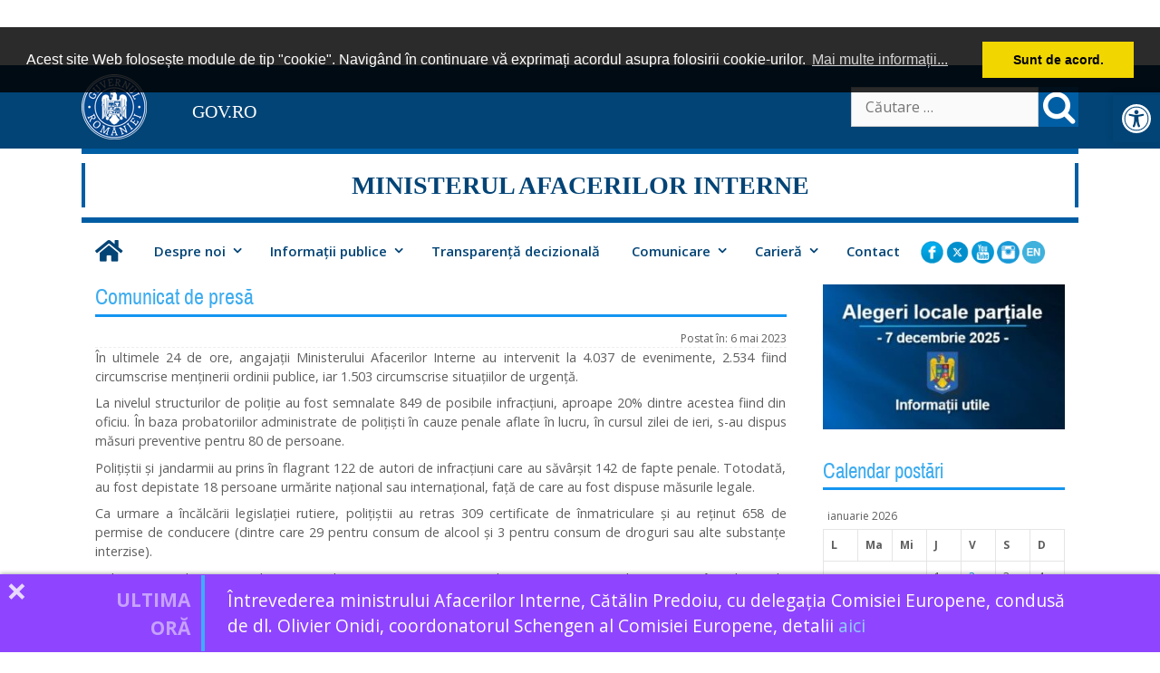

--- FILE ---
content_type: text/html; charset=UTF-8
request_url: https://www.mai.gov.ro/comunicat-de-presa-771/
body_size: 24057
content:
<!DOCTYPE html>
<html lang="ro-RO">
<head>
	<meta charset="UTF-8">
	<meta http-equiv="X-UA-Compatible" content="IE=edge" />
	<link rel="profile" href="http://gmpg.org/xfn/11">
	<title>Comunicat de presă &#8211; MINISTERUL AFACERILOR INTERNE</title>
<meta name='robots' content='max-image-preview:large' />
<link rel='dns-prefetch' href='//fonts.googleapis.com' />
<link href='https://fonts.gstatic.com' crossorigin rel='preconnect' />
<link rel="alternate" type="application/rss+xml" title="MINISTERUL AFACERILOR INTERNE &raquo; Flux" href="https://www.mai.gov.ro/feed/" />
<link rel="alternate" type="application/rss+xml" title="MINISTERUL AFACERILOR INTERNE &raquo; Flux comentarii" href="https://www.mai.gov.ro/comments/feed/" />
<link rel="alternate" title="oEmbed (JSON)" type="application/json+oembed" href="https://www.mai.gov.ro/wp-json/oembed/1.0/embed?url=https%3A%2F%2Fwww.mai.gov.ro%2Fcomunicat-de-presa-771%2F" />
<link rel="alternate" title="oEmbed (XML)" type="text/xml+oembed" href="https://www.mai.gov.ro/wp-json/oembed/1.0/embed?url=https%3A%2F%2Fwww.mai.gov.ro%2Fcomunicat-de-presa-771%2F&#038;format=xml" />
<style id='wp-img-auto-sizes-contain-inline-css' type='text/css'>
img:is([sizes=auto i],[sizes^="auto," i]){contain-intrinsic-size:3000px 1500px}
/*# sourceURL=wp-img-auto-sizes-contain-inline-css */
</style>
<link rel='stylesheet' id='news_ticker-css' href='https://www.mai.gov.ro/wp-content/plugins/fb-news-ticker/css/style.css' type='text/css' media='all' />
<link rel='stylesheet' id='generate-fonts-css' href='//fonts.googleapis.com/css?family=Open+Sans:300,300italic,regular,italic,600,600italic,700,700italic,800,800italic' type='text/css' media='all' />
<style id='wp-emoji-styles-inline-css' type='text/css'>

	img.wp-smiley, img.emoji {
		display: inline !important;
		border: none !important;
		box-shadow: none !important;
		height: 1em !important;
		width: 1em !important;
		margin: 0 0.07em !important;
		vertical-align: -0.1em !important;
		background: none !important;
		padding: 0 !important;
	}
/*# sourceURL=wp-emoji-styles-inline-css */
</style>
<style id='wp-block-library-inline-css' type='text/css'>
:root{--wp-block-synced-color:#7a00df;--wp-block-synced-color--rgb:122,0,223;--wp-bound-block-color:var(--wp-block-synced-color);--wp-editor-canvas-background:#ddd;--wp-admin-theme-color:#007cba;--wp-admin-theme-color--rgb:0,124,186;--wp-admin-theme-color-darker-10:#006ba1;--wp-admin-theme-color-darker-10--rgb:0,107,160.5;--wp-admin-theme-color-darker-20:#005a87;--wp-admin-theme-color-darker-20--rgb:0,90,135;--wp-admin-border-width-focus:2px}@media (min-resolution:192dpi){:root{--wp-admin-border-width-focus:1.5px}}.wp-element-button{cursor:pointer}:root .has-very-light-gray-background-color{background-color:#eee}:root .has-very-dark-gray-background-color{background-color:#313131}:root .has-very-light-gray-color{color:#eee}:root .has-very-dark-gray-color{color:#313131}:root .has-vivid-green-cyan-to-vivid-cyan-blue-gradient-background{background:linear-gradient(135deg,#00d084,#0693e3)}:root .has-purple-crush-gradient-background{background:linear-gradient(135deg,#34e2e4,#4721fb 50%,#ab1dfe)}:root .has-hazy-dawn-gradient-background{background:linear-gradient(135deg,#faaca8,#dad0ec)}:root .has-subdued-olive-gradient-background{background:linear-gradient(135deg,#fafae1,#67a671)}:root .has-atomic-cream-gradient-background{background:linear-gradient(135deg,#fdd79a,#004a59)}:root .has-nightshade-gradient-background{background:linear-gradient(135deg,#330968,#31cdcf)}:root .has-midnight-gradient-background{background:linear-gradient(135deg,#020381,#2874fc)}:root{--wp--preset--font-size--normal:16px;--wp--preset--font-size--huge:42px}.has-regular-font-size{font-size:1em}.has-larger-font-size{font-size:2.625em}.has-normal-font-size{font-size:var(--wp--preset--font-size--normal)}.has-huge-font-size{font-size:var(--wp--preset--font-size--huge)}.has-text-align-center{text-align:center}.has-text-align-left{text-align:left}.has-text-align-right{text-align:right}.has-fit-text{white-space:nowrap!important}#end-resizable-editor-section{display:none}.aligncenter{clear:both}.items-justified-left{justify-content:flex-start}.items-justified-center{justify-content:center}.items-justified-right{justify-content:flex-end}.items-justified-space-between{justify-content:space-between}.screen-reader-text{border:0;clip-path:inset(50%);height:1px;margin:-1px;overflow:hidden;padding:0;position:absolute;width:1px;word-wrap:normal!important}.screen-reader-text:focus{background-color:#ddd;clip-path:none;color:#444;display:block;font-size:1em;height:auto;left:5px;line-height:normal;padding:15px 23px 14px;text-decoration:none;top:5px;width:auto;z-index:100000}html :where(.has-border-color){border-style:solid}html :where([style*=border-top-color]){border-top-style:solid}html :where([style*=border-right-color]){border-right-style:solid}html :where([style*=border-bottom-color]){border-bottom-style:solid}html :where([style*=border-left-color]){border-left-style:solid}html :where([style*=border-width]){border-style:solid}html :where([style*=border-top-width]){border-top-style:solid}html :where([style*=border-right-width]){border-right-style:solid}html :where([style*=border-bottom-width]){border-bottom-style:solid}html :where([style*=border-left-width]){border-left-style:solid}html :where(img[class*=wp-image-]){height:auto;max-width:100%}:where(figure){margin:0 0 1em}html :where(.is-position-sticky){--wp-admin--admin-bar--position-offset:var(--wp-admin--admin-bar--height,0px)}@media screen and (max-width:600px){html :where(.is-position-sticky){--wp-admin--admin-bar--position-offset:0px}}

/*# sourceURL=wp-block-library-inline-css */
</style><style id='global-styles-inline-css' type='text/css'>
:root{--wp--preset--aspect-ratio--square: 1;--wp--preset--aspect-ratio--4-3: 4/3;--wp--preset--aspect-ratio--3-4: 3/4;--wp--preset--aspect-ratio--3-2: 3/2;--wp--preset--aspect-ratio--2-3: 2/3;--wp--preset--aspect-ratio--16-9: 16/9;--wp--preset--aspect-ratio--9-16: 9/16;--wp--preset--color--black: #000000;--wp--preset--color--cyan-bluish-gray: #abb8c3;--wp--preset--color--white: #ffffff;--wp--preset--color--pale-pink: #f78da7;--wp--preset--color--vivid-red: #cf2e2e;--wp--preset--color--luminous-vivid-orange: #ff6900;--wp--preset--color--luminous-vivid-amber: #fcb900;--wp--preset--color--light-green-cyan: #7bdcb5;--wp--preset--color--vivid-green-cyan: #00d084;--wp--preset--color--pale-cyan-blue: #8ed1fc;--wp--preset--color--vivid-cyan-blue: #0693e3;--wp--preset--color--vivid-purple: #9b51e0;--wp--preset--gradient--vivid-cyan-blue-to-vivid-purple: linear-gradient(135deg,rgb(6,147,227) 0%,rgb(155,81,224) 100%);--wp--preset--gradient--light-green-cyan-to-vivid-green-cyan: linear-gradient(135deg,rgb(122,220,180) 0%,rgb(0,208,130) 100%);--wp--preset--gradient--luminous-vivid-amber-to-luminous-vivid-orange: linear-gradient(135deg,rgb(252,185,0) 0%,rgb(255,105,0) 100%);--wp--preset--gradient--luminous-vivid-orange-to-vivid-red: linear-gradient(135deg,rgb(255,105,0) 0%,rgb(207,46,46) 100%);--wp--preset--gradient--very-light-gray-to-cyan-bluish-gray: linear-gradient(135deg,rgb(238,238,238) 0%,rgb(169,184,195) 100%);--wp--preset--gradient--cool-to-warm-spectrum: linear-gradient(135deg,rgb(74,234,220) 0%,rgb(151,120,209) 20%,rgb(207,42,186) 40%,rgb(238,44,130) 60%,rgb(251,105,98) 80%,rgb(254,248,76) 100%);--wp--preset--gradient--blush-light-purple: linear-gradient(135deg,rgb(255,206,236) 0%,rgb(152,150,240) 100%);--wp--preset--gradient--blush-bordeaux: linear-gradient(135deg,rgb(254,205,165) 0%,rgb(254,45,45) 50%,rgb(107,0,62) 100%);--wp--preset--gradient--luminous-dusk: linear-gradient(135deg,rgb(255,203,112) 0%,rgb(199,81,192) 50%,rgb(65,88,208) 100%);--wp--preset--gradient--pale-ocean: linear-gradient(135deg,rgb(255,245,203) 0%,rgb(182,227,212) 50%,rgb(51,167,181) 100%);--wp--preset--gradient--electric-grass: linear-gradient(135deg,rgb(202,248,128) 0%,rgb(113,206,126) 100%);--wp--preset--gradient--midnight: linear-gradient(135deg,rgb(2,3,129) 0%,rgb(40,116,252) 100%);--wp--preset--font-size--small: 13px;--wp--preset--font-size--medium: 20px;--wp--preset--font-size--large: 36px;--wp--preset--font-size--x-large: 42px;--wp--preset--spacing--20: 0.44rem;--wp--preset--spacing--30: 0.67rem;--wp--preset--spacing--40: 1rem;--wp--preset--spacing--50: 1.5rem;--wp--preset--spacing--60: 2.25rem;--wp--preset--spacing--70: 3.38rem;--wp--preset--spacing--80: 5.06rem;--wp--preset--shadow--natural: 6px 6px 9px rgba(0, 0, 0, 0.2);--wp--preset--shadow--deep: 12px 12px 50px rgba(0, 0, 0, 0.4);--wp--preset--shadow--sharp: 6px 6px 0px rgba(0, 0, 0, 0.2);--wp--preset--shadow--outlined: 6px 6px 0px -3px rgb(255, 255, 255), 6px 6px rgb(0, 0, 0);--wp--preset--shadow--crisp: 6px 6px 0px rgb(0, 0, 0);}:where(.is-layout-flex){gap: 0.5em;}:where(.is-layout-grid){gap: 0.5em;}body .is-layout-flex{display: flex;}.is-layout-flex{flex-wrap: wrap;align-items: center;}.is-layout-flex > :is(*, div){margin: 0;}body .is-layout-grid{display: grid;}.is-layout-grid > :is(*, div){margin: 0;}:where(.wp-block-columns.is-layout-flex){gap: 2em;}:where(.wp-block-columns.is-layout-grid){gap: 2em;}:where(.wp-block-post-template.is-layout-flex){gap: 1.25em;}:where(.wp-block-post-template.is-layout-grid){gap: 1.25em;}.has-black-color{color: var(--wp--preset--color--black) !important;}.has-cyan-bluish-gray-color{color: var(--wp--preset--color--cyan-bluish-gray) !important;}.has-white-color{color: var(--wp--preset--color--white) !important;}.has-pale-pink-color{color: var(--wp--preset--color--pale-pink) !important;}.has-vivid-red-color{color: var(--wp--preset--color--vivid-red) !important;}.has-luminous-vivid-orange-color{color: var(--wp--preset--color--luminous-vivid-orange) !important;}.has-luminous-vivid-amber-color{color: var(--wp--preset--color--luminous-vivid-amber) !important;}.has-light-green-cyan-color{color: var(--wp--preset--color--light-green-cyan) !important;}.has-vivid-green-cyan-color{color: var(--wp--preset--color--vivid-green-cyan) !important;}.has-pale-cyan-blue-color{color: var(--wp--preset--color--pale-cyan-blue) !important;}.has-vivid-cyan-blue-color{color: var(--wp--preset--color--vivid-cyan-blue) !important;}.has-vivid-purple-color{color: var(--wp--preset--color--vivid-purple) !important;}.has-black-background-color{background-color: var(--wp--preset--color--black) !important;}.has-cyan-bluish-gray-background-color{background-color: var(--wp--preset--color--cyan-bluish-gray) !important;}.has-white-background-color{background-color: var(--wp--preset--color--white) !important;}.has-pale-pink-background-color{background-color: var(--wp--preset--color--pale-pink) !important;}.has-vivid-red-background-color{background-color: var(--wp--preset--color--vivid-red) !important;}.has-luminous-vivid-orange-background-color{background-color: var(--wp--preset--color--luminous-vivid-orange) !important;}.has-luminous-vivid-amber-background-color{background-color: var(--wp--preset--color--luminous-vivid-amber) !important;}.has-light-green-cyan-background-color{background-color: var(--wp--preset--color--light-green-cyan) !important;}.has-vivid-green-cyan-background-color{background-color: var(--wp--preset--color--vivid-green-cyan) !important;}.has-pale-cyan-blue-background-color{background-color: var(--wp--preset--color--pale-cyan-blue) !important;}.has-vivid-cyan-blue-background-color{background-color: var(--wp--preset--color--vivid-cyan-blue) !important;}.has-vivid-purple-background-color{background-color: var(--wp--preset--color--vivid-purple) !important;}.has-black-border-color{border-color: var(--wp--preset--color--black) !important;}.has-cyan-bluish-gray-border-color{border-color: var(--wp--preset--color--cyan-bluish-gray) !important;}.has-white-border-color{border-color: var(--wp--preset--color--white) !important;}.has-pale-pink-border-color{border-color: var(--wp--preset--color--pale-pink) !important;}.has-vivid-red-border-color{border-color: var(--wp--preset--color--vivid-red) !important;}.has-luminous-vivid-orange-border-color{border-color: var(--wp--preset--color--luminous-vivid-orange) !important;}.has-luminous-vivid-amber-border-color{border-color: var(--wp--preset--color--luminous-vivid-amber) !important;}.has-light-green-cyan-border-color{border-color: var(--wp--preset--color--light-green-cyan) !important;}.has-vivid-green-cyan-border-color{border-color: var(--wp--preset--color--vivid-green-cyan) !important;}.has-pale-cyan-blue-border-color{border-color: var(--wp--preset--color--pale-cyan-blue) !important;}.has-vivid-cyan-blue-border-color{border-color: var(--wp--preset--color--vivid-cyan-blue) !important;}.has-vivid-purple-border-color{border-color: var(--wp--preset--color--vivid-purple) !important;}.has-vivid-cyan-blue-to-vivid-purple-gradient-background{background: var(--wp--preset--gradient--vivid-cyan-blue-to-vivid-purple) !important;}.has-light-green-cyan-to-vivid-green-cyan-gradient-background{background: var(--wp--preset--gradient--light-green-cyan-to-vivid-green-cyan) !important;}.has-luminous-vivid-amber-to-luminous-vivid-orange-gradient-background{background: var(--wp--preset--gradient--luminous-vivid-amber-to-luminous-vivid-orange) !important;}.has-luminous-vivid-orange-to-vivid-red-gradient-background{background: var(--wp--preset--gradient--luminous-vivid-orange-to-vivid-red) !important;}.has-very-light-gray-to-cyan-bluish-gray-gradient-background{background: var(--wp--preset--gradient--very-light-gray-to-cyan-bluish-gray) !important;}.has-cool-to-warm-spectrum-gradient-background{background: var(--wp--preset--gradient--cool-to-warm-spectrum) !important;}.has-blush-light-purple-gradient-background{background: var(--wp--preset--gradient--blush-light-purple) !important;}.has-blush-bordeaux-gradient-background{background: var(--wp--preset--gradient--blush-bordeaux) !important;}.has-luminous-dusk-gradient-background{background: var(--wp--preset--gradient--luminous-dusk) !important;}.has-pale-ocean-gradient-background{background: var(--wp--preset--gradient--pale-ocean) !important;}.has-electric-grass-gradient-background{background: var(--wp--preset--gradient--electric-grass) !important;}.has-midnight-gradient-background{background: var(--wp--preset--gradient--midnight) !important;}.has-small-font-size{font-size: var(--wp--preset--font-size--small) !important;}.has-medium-font-size{font-size: var(--wp--preset--font-size--medium) !important;}.has-large-font-size{font-size: var(--wp--preset--font-size--large) !important;}.has-x-large-font-size{font-size: var(--wp--preset--font-size--x-large) !important;}
/*# sourceURL=global-styles-inline-css */
</style>

<style id='classic-theme-styles-inline-css' type='text/css'>
/*! This file is auto-generated */
.wp-block-button__link{color:#fff;background-color:#32373c;border-radius:9999px;box-shadow:none;text-decoration:none;padding:calc(.667em + 2px) calc(1.333em + 2px);font-size:1.125em}.wp-block-file__button{background:#32373c;color:#fff;text-decoration:none}
/*# sourceURL=/wp-includes/css/classic-themes.min.css */
</style>
<link rel='stylesheet' id='cpsh-shortcodes-css' href='https://www.mai.gov.ro/wp-content/plugins/column-shortcodes//assets/css/shortcodes.css?ver=1.0.1' type='text/css' media='all' />
<link rel='stylesheet' id='collapscore-css-css' href='https://www.mai.gov.ro/wp-content/plugins/jquery-collapse-o-matic/css/core_style.css?ver=1.0' type='text/css' media='all' />
<link rel='stylesheet' id='collapseomatic-css-css' href='https://www.mai.gov.ro/wp-content/plugins/jquery-collapse-o-matic/css/dark_style.css?ver=1.6' type='text/css' media='all' />
<link rel='stylesheet' id='carusel-css' href='https://www.mai.gov.ro/wp-content/plugins/carusel-structuri/css/style.css' type='text/css' media='all' />
<link rel='stylesheet' id='info544-style-css' href='https://www.mai.gov.ro/wp-content/plugins/fb-info-544/assets/css/info-544.css?ver=1.5' type='text/css' media='all' />
<link rel='stylesheet' id='pojo-a11y-css' href='https://www.mai.gov.ro/wp-content/plugins/pojo-accessibility/modules/legacy/assets/css/style.min.css?ver=1.0.0' type='text/css' media='all' />
<link rel='stylesheet' id='load-fa-css' href='https://www.mai.gov.ro/wp-content/themes/MAI/fonts/fontawesome/css/all.min.css' type='text/css' media='all' />
<link rel='stylesheet' id='load-tabby-css' href='https://www.mai.gov.ro/wp-content/themes/MAI/css/tabby.css' type='text/css' media='all' />
<link rel='stylesheet' id='archivo-css' href='https://www.mai.gov.ro/wp-content/themes/MAI/fonts/archivo.css' type='text/css' media='all' />
<link rel='stylesheet' id='generate-style-grid-css' href='https://www.mai.gov.ro/wp-content/themes/MAI/css/unsemantic-grid.min.css?ver=10.0.2' type='text/css' media='all' />
<link rel='stylesheet' id='generate-style-css' href='https://www.mai.gov.ro/wp-content/themes/MAI/style.min.css?ver=10.0.2' type='text/css' media='all' />
<style id='generate-style-inline-css' type='text/css'>
body{background-color:#ffffff;color:#5e5e5e;}a, a:visited{color:#1495f0;text-decoration:none;}a:visited{color:#1495f0;}a:hover, a:focus, a:active{color:#ff0000;text-decoration:none;}body .grid-container{max-width:1100px;}body, button, input, select, textarea{font-family:"Open Sans", sans-serif;font-size:16px;}p{margin-bottom:0.6em;}.main-navigation .main-nav ul ul li a{font-size:14px;}@media (max-width:768px){.main-title{font-size:30px;}h1{font-size:30px;}h2{font-size:25px;}}.top-bar{background-color:#636363;color:#ffffff;}.top-bar a,.top-bar a:visited{color:#ffffff;}.top-bar a:hover{color:#303030;}.site-header{background-color:#ffffff;color:#3a3a3a;}.site-header a,.site-header a:visited{color:#3a3a3a;}.main-title a,.main-title a:hover,.main-title a:visited{color:#222222;}.site-description{color:#999999;}.main-navigation,.main-navigation ul ul{background-color:#222222;}.main-navigation .main-nav ul li a,.menu-toggle{color:#ffffff;}.main-navigation .main-nav ul li:hover > a,.main-navigation .main-nav ul li:focus > a, .main-navigation .main-nav ul li.sfHover > a{color:#ffffff;background-color:#ccc;}button.menu-toggle:hover,button.menu-toggle:focus,.main-navigation .mobile-bar-items a,.main-navigation .mobile-bar-items a:hover,.main-navigation .mobile-bar-items a:focus{color:#ffffff;}.main-navigation .main-nav ul li[class*="current-menu-"] > a{color:#ffffff;background-color:#eee;}.main-navigation .main-nav ul li[class*="current-menu-"] > a:hover,.main-navigation .main-nav ul li[class*="current-menu-"].sfHover > a{color:#ffffff;background-color:#ccc;}.navigation-search input[type="search"],.navigation-search input[type="search"]:active{color:#3f3f3f;background-color:#3f3f3f;}.navigation-search input[type="search"]:focus{color:#ffffff;background-color:#003263;}.main-navigation ul ul{background-color:#eee;}.main-navigation .main-nav ul ul li a{color:#ffffff;}.main-navigation .main-nav ul ul li:hover > a,.main-navigation .main-nav ul ul li:focus > a,.main-navigation .main-nav ul ul li.sfHover > a{color:#ffffff;background-color:#ccc;}.main-navigation .main-nav ul ul li[class*="current-menu-"] > a{color:#ffffff;background-color:#ccc;}.main-navigation .main-nav ul ul li[class*="current-menu-"] > a:hover,.main-navigation .main-nav ul ul li[class*="current-menu-"].sfHover > a{color:#ffffff;background-color:#ccc;}.separate-containers .inside-article, .separate-containers .comments-area, .separate-containers .page-header, .one-container .container, .separate-containers .paging-navigation, .inside-page-header{background-color:#ffffff;}.entry-meta{color:#888888;}.entry-meta a,.entry-meta a:visited{color:#666666;}.entry-meta a:hover{color:#1e73be;}.sidebar .widget{background-color:#ffffff;}.sidebar .widget .widget-title{color:#000000;}.footer-widgets{background-color:#ffffff;}.footer-widgets .widget-title{color:#000000;}.site-info{color:#ffffff;background-color:#222222;}.site-info a,.site-info a:visited{color:#ffffff;}.site-info a:hover{color:#606060;}.footer-bar .widget_nav_menu .current-menu-item a{color:#606060;}input[type="text"],input[type="email"],input[type="url"],input[type="password"],input[type="search"],input[type="tel"],input[type="number"],textarea,select{color:#666666;background-color:#fafafa;border-color:#cccccc;}input[type="text"]:focus,input[type="email"]:focus,input[type="url"]:focus,input[type="password"]:focus,input[type="search"]:focus,input[type="tel"]:focus,input[type="number"]:focus,textarea:focus,select:focus{color:#666666;background-color:#ffffff;border-color:#bfbfbf;}button,html input[type="button"],input[type="reset"],input[type="submit"],a.button,a.button:visited{color:#ffffff;background-color:#666666;}button:hover,html input[type="button"]:hover,input[type="reset"]:hover,input[type="submit"]:hover,a.button:hover,button:focus,html input[type="button"]:focus,input[type="reset"]:focus,input[type="submit"]:focus,a.button:focus{color:#ffffff;background-color:#3f3f3f;}.generate-back-to-top,.generate-back-to-top:visited{background-color:rgba( 0,0,0,0.4 );color:#ffffff;}.generate-back-to-top:hover,.generate-back-to-top:focus{background-color:rgba( 0,0,0,0.6 );color:#ffffff;}@media (max-width:768px){.separate-containers .inside-article, .separate-containers .comments-area, .separate-containers .page-header, .separate-containers .paging-navigation, .one-container .site-content, .inside-page-header{padding:30px;}}.main-navigation ul ul{top:auto;}.navigation-search, .navigation-search input{height:100%;}.rtl .menu-item-has-children .dropdown-menu-toggle{padding-left:20px;}.rtl .main-navigation .main-nav ul li.menu-item-has-children > a{padding-right:20px;}.one-container .sidebar .widget{padding:0px;}/* End cached CSS */
/*# sourceURL=generate-style-inline-css */
</style>
<link rel='stylesheet' id='generate-mobile-style-css' href='https://www.mai.gov.ro/wp-content/themes/MAI/css/mobile.min.css?ver=10.0.2' type='text/css' media='all' />
<link rel='stylesheet' id='font-awesome-essentials-css' href='https://www.mai.gov.ro/wp-content/themes/MAI/css/font-awesome-essentials.min.css?ver=4.7' type='text/css' media='all' />
<link rel='stylesheet' id='jquery.lightbox.min.css-css' href='https://www.mai.gov.ro/wp-content/plugins/wp-jquery-lightbox/lightboxes/wp-jquery-lightbox/styles/lightbox.min.css?ver=2.3.4' type='text/css' media='all' />
<link rel='stylesheet' id='jqlb-overrides-css' href='https://www.mai.gov.ro/wp-content/plugins/wp-jquery-lightbox/lightboxes/wp-jquery-lightbox/styles/overrides.css?ver=2.3.4' type='text/css' media='all' />
<style id='jqlb-overrides-inline-css' type='text/css'>

			#outerImageContainer {
				box-shadow: 0 0 4px 2px rgba(0,0,0,.2);
			}
			#imageContainer{
				padding: 15px;
			}
			#imageDataContainer {
				box-shadow: 0 -4px 0 0 #fff, 0 0 4px 2px rgba(0,0,0,.1);
				z-index: auto;
			}
			#prevArrow,
			#nextArrow{
				background-color: rgba(255,255,255,.7;
				color: #000000;
			}
/*# sourceURL=jqlb-overrides-inline-css */
</style>
<script type="text/javascript" src="https://www.mai.gov.ro/wp-includes/js/jquery/jquery.min.js?ver=3.7.1" id="jquery-core-js"></script>
<script type="text/javascript" src="https://www.mai.gov.ro/wp-includes/js/jquery/jquery-migrate.min.js?ver=3.4.1" id="jquery-migrate-js"></script>
<script type="text/javascript" src="https://www.mai.gov.ro/wp-content/plugins/fb-news-ticker/js/jquery.quovolver.min.js" id="news_ticker-js"></script>
<script type="text/javascript" src="https://www.mai.gov.ro/wp-content/plugins/carusel-structuri/js/jq.carousel.js" id="carousel-js"></script>
<script type="text/javascript" src="https://www.mai.gov.ro/wp-content/plugins/frontpage-image-slider/js/jquery.sliderPro.js" id="ris-jquery-sliderPro-js-js"></script>
<link rel="https://api.w.org/" href="https://www.mai.gov.ro/wp-json/" /><link rel="alternate" title="JSON" type="application/json" href="https://www.mai.gov.ro/wp-json/wp/v2/posts/33747" /><link rel="EditURI" type="application/rsd+xml" title="RSD" href="https://www.mai.gov.ro/xmlrpc.php?rsd" />

<link rel="canonical" href="https://www.mai.gov.ro/comunicat-de-presa-771/" />
<link rel='shortlink' href='https://www.mai.gov.ro/?p=33747' />
<meta property="og:title" content="Comunicat de presă" />
<meta property="og:type" content="article" />
<meta property="og:url" content="https://www.mai.gov.ro/comunicat-de-presa-771/" />
<meta name="twitter:card" content="summary_large_image" />
<meta name="twitter:title" content="Comunicat de presă" />
<script type="application/ld+json">{"@context":"https:\/\/schema.org","@type":"Article","headline":"Comunicat de pres\u0103","description":"\u00cen ultimele 24 de ore, angaja\u021bii Ministerului Afacerilor Interne au intervenit la 4.037 de evenimente, 2.534 fiind circumscrise m","author":{"@type":"Author","name":"MINISTERUL AFACERILOR INTERNE"},"datePublished":"2023-05-06T10:40:07+03:00","mainEntityOfPage":{"@type":"WebPage","@id":"https:\/\/www.mai.gov.ro\/comunicat-de-presa-771\/"}}</script>
<link href="https://fonts.googleapis.com/css?family=Roboto+Slab" rel="stylesheet"><style type="text/css">
#pojo-a11y-toolbar .pojo-a11y-toolbar-toggle a{ background-color: #024476;	color: #ffffff;}
#pojo-a11y-toolbar .pojo-a11y-toolbar-overlay, #pojo-a11y-toolbar .pojo-a11y-toolbar-overlay ul.pojo-a11y-toolbar-items.pojo-a11y-links{ border-color: #024476;}
body.pojo-a11y-focusable a:focus{ outline-style: dashed !important;	outline-width: 1px !important;	outline-color: #FF0000 !important;}
#pojo-a11y-toolbar{ top: 105px !important;}
#pojo-a11y-toolbar .pojo-a11y-toolbar-overlay{ background-color: #ffffff;}
#pojo-a11y-toolbar .pojo-a11y-toolbar-overlay ul.pojo-a11y-toolbar-items li.pojo-a11y-toolbar-item a, #pojo-a11y-toolbar .pojo-a11y-toolbar-overlay p.pojo-a11y-toolbar-title{ color: #333333;}
#pojo-a11y-toolbar .pojo-a11y-toolbar-overlay ul.pojo-a11y-toolbar-items li.pojo-a11y-toolbar-item a.active{ background-color: #024476;	color: #ffffff;}
@media (max-width: 767px) { #pojo-a11y-toolbar { top: 5px !important; } }</style>	<link rel="stylesheet" type="text/css" href="https://www.mai.gov.ro/wp-content/themes/MAI/css/cookieconsent.min.css" />
<script src="https://www.mai.gov.ro/wp-content/themes/MAI/js/cookieconsent.min.js"></script>
<script>
window.addEventListener("load", function(){
window.cookieconsent.initialise({
  "palette": {
    "popup": {
      "background": "rgba(0, 0, 0, 0.83)"
    },
    "button": {
      "background": "#f1d600"
    }
  },
  "content": {
    "message": "Acest site Web folosește module de tip \"cookie\". Navigând în continuare vă exprimați acordul asupra folosirii cookie-urilor.",
    "dismiss": "Sunt de acord.",
    "link": "Mai multe informații...",
    "href": "https://www.mai.gov.ro/despre-modulele-cookie/",
    "cookie.expiryDays": "3"
  }
})});
</script>
<meta name="viewport" content="width=device-width, initial-scale=1">		<!-- Matomo -->
<script>
  var _paq = window._paq = window._paq || [];
  /* tracker methods like "setCustomDimension" should be called before "trackPageView" */
  _paq.push(['trackPageView']);
  _paq.push(['enableLinkTracking']);
  (function() {
    var u="https://webanalytics.mai.gov.ro/";
    _paq.push(['setTrackerUrl', u+'matomo.php']);
    _paq.push(['setSiteId', '3']);
    var d=document, g=d.createElement('script'), s=d.getElementsByTagName('script')[0];
    g.async=true; g.src=u+'matomo.js'; s.parentNode.insertBefore(g,s);
  })();
</script>

<!-- End Matomo Code -->
<link rel="icon" href="https://www.mai.gov.ro/wp-content/uploads/2019/07/cropped-stema_MAI-32x32.png" sizes="32x32" />
<link rel="icon" href="https://www.mai.gov.ro/wp-content/uploads/2019/07/cropped-stema_MAI-192x192.png" sizes="192x192" />
<link rel="apple-touch-icon" href="https://www.mai.gov.ro/wp-content/uploads/2019/07/cropped-stema_MAI-180x180.png" />
<meta name="msapplication-TileImage" content="https://www.mai.gov.ro/wp-content/uploads/2019/07/cropped-stema_MAI-270x270.png" />
		<style type="text/css" id="wp-custom-css">
			.footer-widgets 	{
background: #005ea4;
background: -moz-linear-gradient(top,  #005ea4 0%, #024476 100%);
background: -webkit-linear-gradient(top,  #005ea4 0%,#024476 100%);
background: linear-gradient(to bottom,  #005ea4 0%,#024476 100%);
filter: progid:DXImageTransform.Microsoft.gradient( startColorstr='#005ea4', endColorstr='#024476',GradientType=0 );

	color:#66C1FF;

}
.footer-widgets a {
		color: #66C1FF;
}
.footer-widgets a:hover {
		color: #B3E0FF;
}
.footer-widgets .widget-title{
color:	#B3E0FF;
font-family: 'Archivo Narrow', Arial, sans-serif;
	margin-bottom:17px
	}
.footer-widgets .widget :last-child {
	font-size: 90%;
	font-family: Verdana, Arial, Helvetica, sans-serif;
	
}

.entry-content {
	
	font-size:85%;
}
.one-container .inside-article { padding-bottom:25px;}


.collapseomatic {

	background-position:5px;
	background-color: #005ea4;
	border-top-left-radius:4px;
	border-bottom-left-radius:12px;
	margin: 2px 0px 3px 0px;
  padding:4px 0 4px 25px;
	color:#fff;
	font-size: 1.1em;
	font-weight: 700;
	text-decoration: none;
}		</style>
		<link rel='stylesheet' id='wpaft-logo-slider-css' href='https://www.mai.gov.ro/wp-content/plugins/wp-client-logo-carousel/includes/client-carousel.css?ver=1.0' type='text/css' media='all' />
</head>

<body itemtype='http://schema.org/Blog' itemscope='itemscope' class="wp-singular post-template-default single single-post postid-33747 single-format-standard wp-theme-MAI  right-sidebar nav-below-header contained-header one-container active-footer-widgets-3 nav-aligned-left header-aligned-left dropdown-hover">
	<a class="screen-reader-text skip-link" href="#content" title="Skip to content">Skip to content</a>		<div class="top-bar top-bar-align-right">
			<div class="inside-top-bar grid-container grid-parent">
				<aside id="custom_html-3" class="widget_text widget inner-padding widget_custom_html"><div class="textwidget custom-html-widget"><div class="top-bar">
<div  class="inner-top-bar">
 
	<div class="inner-topbar-img-container">
		<a href="https://www.gov.ro" target="_blank"><img  style="margin-top: 10px;" src="https://mai.gov.ro/wp-content/uploads/system/guv_72px.png" width="72" alt="sigla Guvernul Romaniei" /></a>
	</div>
	
	<a style="color:#fff;" href="http://www.gov.ro" target="_blank"><div class="gov-ro">
  GOV.RO
		</div>	</a>
	
  <div id="mobile-search">
		
	<div>		
		<form method="get" class="search-form" action="https://www.mai.gov.ro">
	
		<input type="search" class="search-field" placeholder="Căutare …" value="" name="s" title="Căutare în site:">
	
		</form></div>
		<i class="fa fa-search search-lupa"></i>
		
		</div>
  
  </div>
   
  
  
</div></div></aside>			</div>
		</div>
				<header itemtype="http://schema.org/WPHeader" itemscope="itemscope" id="masthead" class="site-header grid-container grid-parent">
			<div class="dungi-header">
				<div style="width:fit-content;margin:0 auto;vertical-align:middle;">
						<div class="site-branding">
					<p class="main-title" itemprop="headline">
				
					MINISTERUL AFACERILOR INTERNE
				
			</p>
					
				</div>				</div>
			</div><!-- .inside-header -->
		</header><!-- #masthead -->
				<nav itemtype="http://schema.org/SiteNavigationElement" itemscope="itemscope" id="site-navigation" class="main-navigation grid-container grid-parent">
			<div class="inside-navigation grid-container grid-parent">
								<button class="menu-toggle" aria-controls="primary-menu" aria-expanded="false">
										<span class="mobile-menu">Menu</span>
				</button>
				<div id="primary-menu" class="main-nav"><ul id="menu-meniu" class=" menu sf-menu"><li id="menu-item-5036" class="menu-item menu-item-type-post_type menu-item-object-page menu-item-home menu-item-5036"><a href="https://www.mai.gov.ro/"><div style="font-size:1.8em;"><i class="fas fa-home"></i></div></a></li>
<li id="menu-item-18098" class="menu-item menu-item-type-custom menu-item-object-custom menu-item-has-children menu-item-18098"><a href="#">Despre noi<span role="button" class="dropdown-menu-toggle" aria-expanded="false" tabindex="-1"></span></a>
<ul class="sub-menu">
	<li id="menu-item-5074" class="menu-item menu-item-type-post_type menu-item-object-page menu-item-5074"><a href="https://www.mai.gov.ro/despre-noi/atributiile-ministerului-afacerilor-interne/">Legislație</a></li>
	<li id="menu-item-29641" class="menu-item menu-item-type-taxonomy menu-item-object-category menu-item-29641"><a href="https://www.mai.gov.ro/category/conducere/">Conducere</a></li>
	<li id="menu-item-5084" class="menu-item menu-item-type-custom menu-item-object-custom menu-item-has-children menu-item-5084"><a href="#">Organizare<span role="button" class="dropdown-menu-toggle" aria-expanded="false" tabindex="-1"></span></a>
	<ul class="sub-menu">
		<li id="menu-item-18582" class="menu-item menu-item-type-post_type menu-item-object-page menu-item-18582"><a href="https://www.mai.gov.ro/despre-noi/organizare/regulament-de-organizare-si-functionare/">Regulament de organizare și funcționare</a></li>
		<li id="menu-item-5762" class="menu-item menu-item-type-custom menu-item-object-custom menu-item-5762"><a target="_blank" href="https://www.mai.gov.ro/wp-content/uploads/2025/07/Organigrama2025.pdf">Organigrama</a></li>
		<li id="menu-item-5538" class="menu-item menu-item-type-post_type menu-item-object-page menu-item-5538"><a href="https://www.mai.gov.ro/despre-noi/organizare/aparat-central/">Aparat central</a></li>
		<li id="menu-item-5537" class="menu-item menu-item-type-post_type menu-item-object-page menu-item-5537"><a href="https://www.mai.gov.ro/despre-noi/organizare/structuri-in-subordinea-in-cadrul-mai/">Structuri în subordinea / în cadrul MAI</a></li>
	</ul>
</li>
	<li id="menu-item-18562" class="menu-item menu-item-type-post_type menu-item-object-post menu-item-18562"><a href="https://www.mai.gov.ro/programe-si-strategii/">Programe și strategii</a></li>
	<li id="menu-item-18581" class="menu-item menu-item-type-post_type menu-item-object-page menu-item-18581"><a href="https://www.mai.gov.ro/despre-noi/rapoarte-si-studii/">Rapoarte și studii</a></li>
	<li id="menu-item-5080" class="menu-item menu-item-type-post_type menu-item-object-page menu-item-5080"><a href="https://www.mai.gov.ro/despre-noi/istoric-institutie/">Istoric Instituţie</a></li>
	<li id="menu-item-5079" class="menu-item menu-item-type-post_type menu-item-object-page menu-item-5079"><a href="https://www.mai.gov.ro/despre-noi/istoricul-palatului-ministerului-de-interne/">Istoricul Palatului Ministerului de Interne</a></li>
</ul>
</li>
<li id="menu-item-5086" class="menu-item menu-item-type-custom menu-item-object-custom menu-item-has-children menu-item-5086"><a href="#">Informații publice<span role="button" class="dropdown-menu-toggle" aria-expanded="false" tabindex="-1"></span></a>
<ul class="sub-menu">
	<li id="menu-item-5615" class="menu-item menu-item-type-post_type menu-item-object-page menu-item-5615"><a href="https://www.mai.gov.ro/informatii-publice/aplicarea-legii-544-2001/">Aplicarea Legii 544/2001</a></li>
	<li id="menu-item-18593" class="menu-item menu-item-type-post_type menu-item-object-page menu-item-18593"><a href="https://www.mai.gov.ro/informatii-publice/buletinul-informativ-legea-544-2001/">Buletinul informativ (Legea 544/2001)</a></li>
	<li id="menu-item-5617" class="menu-item menu-item-type-post_type menu-item-object-page menu-item-5617"><a href="https://www.mai.gov.ro/informatii-publice/buget/">Buget</a></li>
	<li id="menu-item-18595" class="menu-item menu-item-type-post_type menu-item-object-page menu-item-18595"><a href="https://www.mai.gov.ro/bilanturi-contabile/">Bilanțuri contabile</a></li>
	<li id="menu-item-18257" class="menu-item menu-item-type-post_type menu-item-object-page menu-item-18257"><a href="https://www.mai.gov.ro/informatii-publice/achizitii-publice/">Achiziții publice</a></li>
	<li id="menu-item-17981" class="menu-item menu-item-type-post_type menu-item-object-page menu-item-17981"><a href="https://www.mai.gov.ro/informatii-publice/declaratii-de-avere/">Declarații de avere și de interese</a></li>
	<li id="menu-item-5618" class="menu-item menu-item-type-post_type menu-item-object-page menu-item-5618"><a href="https://www.mai.gov.ro/informatii-publice/formulare-cereri/">Formulare / cereri</a></li>
	<li id="menu-item-5621" class="menu-item menu-item-type-custom menu-item-object-custom menu-item-5621"><a target="_blank" href="http://data.gov.ro/organization/mai">Date deschise</a></li>
	<li id="menu-item-5614" class="menu-item menu-item-type-post_type menu-item-object-page menu-item-5614"><a href="https://www.mai.gov.ro/informatii-publice/transparenta-institutionala/">Transparenţă instituţională</a></li>
	<li id="menu-item-32186" class="menu-item menu-item-type-post_type menu-item-object-page menu-item-32186"><a href="https://www.mai.gov.ro/integritate-institutionala/">Integritate instituțională</a></li>
	<li id="menu-item-19316" class="menu-item menu-item-type-post_type menu-item-object-post menu-item-19316"><a href="https://www.mai.gov.ro/utile/">Informații utile</a></li>
</ul>
</li>
<li id="menu-item-5620" class="menu-item menu-item-type-post_type menu-item-object-page menu-item-5620"><a href="https://www.mai.gov.ro/informatii-publice/transparenta-decizionala/">Transparență decizională</a></li>
<li id="menu-item-5085" class="menu-item menu-item-type-custom menu-item-object-custom menu-item-has-children menu-item-5085"><a href="#">Comunicare<span role="button" class="dropdown-menu-toggle" aria-expanded="false" tabindex="-1"></span></a>
<ul class="sub-menu">
	<li id="menu-item-17985" class="menu-item menu-item-type-taxonomy menu-item-object-category current-post-ancestor current-menu-parent current-post-parent menu-item-17985"><a href="https://www.mai.gov.ro/category/comunicate-de-presa/">Comunicate de presă</a></li>
	<li id="menu-item-76501" class="menu-item menu-item-type-taxonomy menu-item-object-category menu-item-76501"><a href="https://www.mai.gov.ro/category/aparitii-mai-in-mass-media/">Apariții MAI în mass-media</a></li>
	<li id="menu-item-18167" class="menu-item menu-item-type-post_type menu-item-object-page menu-item-18167"><a href="https://www.mai.gov.ro/comunicare/purtatori-de-cuvant/">Purtători de cuvânt</a></li>
	<li id="menu-item-5572" class="menu-item menu-item-type-custom menu-item-object-custom menu-item-5572"><a target="_blank" href="https://www.mai.gov.ro/wp-content/uploads/2025/01/Formular-acreditare-2025.pdf">Acreditare jurnaliști</a></li>
	<li id="menu-item-76167" class="menu-item menu-item-type-post_type menu-item-object-page menu-item-76167"><a href="https://www.mai.gov.ro/platforma-informatiilor-de-interes-public/">Platforma informațiilor de interes public</a></li>
	<li id="menu-item-5583" class="menu-item menu-item-type-custom menu-item-object-custom menu-item-5583"><a target="_blank" href="https://pentrupatrie.mai.gov.ro">Revista &#8222;Pentru Patrie&#8221;</a></li>
	<li id="menu-item-5584" class="menu-item menu-item-type-post_type menu-item-object-page menu-item-5584"><a href="https://www.mai.gov.ro/comunicare/arhiva-stiri/">Arhiva</a></li>
</ul>
</li>
<li id="menu-item-5847" class="menu-item menu-item-type-custom menu-item-object-custom menu-item-has-children menu-item-5847"><a href="#">Carieră<span role="button" class="dropdown-menu-toggle" aria-expanded="false" tabindex="-1"></span></a>
<ul class="sub-menu">
	<li id="menu-item-5846" class="menu-item menu-item-type-post_type menu-item-object-page menu-item-5846"><a href="https://www.mai.gov.ro/cariera/anunturi-cariera/">Anunțuri carieră</a></li>
	<li id="menu-item-5844" class="menu-item menu-item-type-post_type menu-item-object-page menu-item-5844"><a href="https://www.mai.gov.ro/cariera/institutii-de-invatamant-formare-profesionala/">Instituții de învățământ / formare profesională</a></li>
	<li id="menu-item-5845" class="menu-item menu-item-type-post_type menu-item-object-page menu-item-5845"><a href="https://www.mai.gov.ro/cariera/in-memoriam/">In memoriam</a></li>
</ul>
</li>
<li id="menu-item-31097" class="menu-item menu-item-type-post_type menu-item-object-page menu-item-31097"><a href="https://www.mai.gov.ro/contact-center/am-o-sugestie/">Contact</a></li>
<li id="menu-item-74733" class="socialm_urls menu-item menu-item-type-custom menu-item-object-custom menu-item-74733"><a target="_blank" href="https://www.facebook.com/pages/Ministerul-Afacerilor-Interne-Romania/438338142903249"><img alt="Facebook MAI " class="socialm_icons" src="https://www.mai.gov.ro/wp-content/uploads/system/Facebook_blue.png"  /></a></li>
<li id="menu-item-74734" class="socialm_urls menu-item menu-item-type-custom menu-item-object-custom menu-item-74734"><a target="_blank" href="https://x.com/MAIRomania"><img alt="X MAI" class="socialm_icons" src="https://www.mai.gov.ro/wp-content/uploads/system/social/x.png"  /></a></li>
<li id="menu-item-74735" class="socialm_urls menu-item menu-item-type-custom menu-item-object-custom menu-item-74735"><a href="https://www.youtube.com/user/maigov"><img alt="Youtube MAI"  class="socialm_icons" src="https://www.mai.gov.ro/wp-content/uploads/system/Youtube_blue.png"  /></a></li>
<li id="menu-item-74736" class="socialm_urls menu-item menu-item-type-custom menu-item-object-custom menu-item-74736"><a target="_blank" href="https://www.instagram.com/ministerul_afacerilor_interne/"><img alt="Instagram MAI" class="socialm_icons" src="https://www.mai.gov.ro/wp-content/uploads/system/instagram.png"  /></a></li>
<li id="menu-item-74732" class="socialm_urls menu-item menu-item-type-custom menu-item-object-custom menu-item-74732"><a href="https://www.mai.gov.ro/en"><img alt="English MIA" class="socialm_icons" src="https://www.mai.gov.ro/wp-content/uploads/2019/07/eng.png"  /></a></li>
</ul></div>			</div><!-- .inside-navigation -->
		</nav><!-- #site-navigation -->
		
	<div id="page" class="hfeed site grid-container container grid-parent">
		<div id="content" class="site-content">
			
	<div id="primary" class="content-area grid-parent mobile-grid-100 grid-75 tablet-grid-75">
		<main id="main" class="site-main">
			
<article id="post-33747" class="post-33747 post type-post status-publish format-standard hentry category-comunicate-de-presa category-importante" itemtype='http://schema.org/CreativeWork' itemscope='itemscope'>
	<div class="inside-article">
		
		<header class="entry-header">
			<h1 class="entry-title" itemprop="headline">Comunicat de presă</h1>			<div class="entry-meta-data-postare"> 
				<span class="posted-on">Postat în: <time class="entry-date published" datetime="2023-05-06T10:40:07+03:00" itemprop="datePublished">6 mai 2023</time></span>							</div><!-- .entry-meta -->
				</header><!-- .entry-header -->

		
		<div class="entry-content" itemprop="text">
			<p style="text-align: justify">În ultimele 24 de ore, angajații Ministerului Afacerilor Interne au intervenit la 4.037 de evenimente, 2.534 fiind circumscrise menținerii ordinii publice, iar 1.503 circumscrise situațiilor de urgență.</p>
<p style="text-align: justify">
<p style="text-align: justify">La nivelul structurilor de poliție au fost semnalate 849 de posibile infracțiuni, aproape 20% dintre acestea fiind din oficiu. În baza probatoriilor administrate de polițiști în cauze penale aflate în lucru, în cursul zilei de ieri, s-au dispus măsuri preventive pentru 80 de persoane.</p>
<p style="text-align: justify">
<p style="text-align: justify">Polițiștii și jandarmii au prins în flagrant 122 de autori de infracțiuni care au săvârșit 142 de fapte penale. Totodată, au fost depistate 18 persoane urmărite național sau internațional, față de care au fost dispuse măsurile legale.</p>
<p style="text-align: justify">
<p style="text-align: justify">Ca urmare a încălcării legislației rutiere, polițiștii au retras 309 certificate de înmatriculare și au reținut 658 de permise de conducere (dintre care 29 pentru consum de alcool și 3 pentru consum de droguri sau alte substanțe interzise).</p>
<p style="text-align: justify">
<p style="text-align: justify">Polițiștii și jandarmii au aplicat 8.594 de sancțiuni contravenționale pentru care au aplicat amenzi în valoare de aproape 3 milioane de lei. La rândul lor, pompierii au efectuat 162 de controale pe linia prevenirii situațiilor de urgență, fiind identificate 33 de obiective care funcționau fără autorizație de securitate la incendiu. Au fost aplicate 770 de sancțiuni contravenționale, în valoare totală de 367.500 de lei.</p>
<p style="text-align: justify">
<p style="text-align: justify">Dintre misiunile pompierilor, cele mai multe (1.285) au fost pentru acordarea asistenței medicale de urgență, 39 pentru stingerea de incendii și 3 pentru descarcerare.</p>
<p style="text-align: justify">
<p style="text-align: justify">Pe parcursul intervențiilor pompierilor au fost salvate 5 persoane.</p>
<p style="text-align: justify">
<p style="text-align: justify">La rândul lor, polițiștii au salvat o persoană care avea intenții suicidale.</p>
<p style="text-align: justify">
<p style="text-align: justify">Totodată, piloții Inspectoratului General de Aviație au executat 19 misiuni aero-medicale, fiind astfel salvate 18 persoane aflate în situații de urgență.</p>
<p style="text-align: justify">
<p style="text-align: justify">În ultimele 24 de ore, niciun cetățean ucrainean nu a depus cerere de azil, în țara noastră. De la începerea conflictului din Ucraina, 4.405 cetățeni ucraineni au solicitat azil în România. Ei beneficiază de toate drepturile prevăzute de legislația națională.</p>
<p style="text-align: justify">
<p style="text-align: justify">De asemenea, din data de 18.03.2022 și până în prezent au fost emise 131.380 de permise de ședere pentru beneficiarii protecției temporare, 190 fiind acordate în ultimele 24 de ore.</p>
<p style="text-align: justify">
<p style="text-align: justify">La acest moment, gradul de ocupare al centrelor de cazare ale Inspectoratului General pentru Imigrări este de 38,3%.</p>
<p style="text-align: justify">
<p style="text-align: justify">În ceea ce privește traficul prin punctele de trecere a frontierei, menționăm că, în ultimele 24 de ore, în țara noastră au intrat 22.859 de mijloace de transport și 86.716 persoane, dintre care 8.920 de cetățeni ucraineni.</p>
<br><div class="seo-social-share"><a style="border: none;" href="https://www.facebook.com/sharer/sharer.php?u=https%3A%2F%2Fwww.mai.gov.ro%2Fcomunicat-de-presa-771%2F" target="_blank" title="Share on Facebook">
        <svg width="28" height="28" viewBox="0 0 1.68 1.68" fill="none" xmlns="http://www.w3.org/2000/svg"><path fill="#3b5998" d="M1.54.84a.7.7 0 0 1-.7.7.7.7 0 0 1-.7-.7.7.7 0 0 1 1.4 0"/><path fill-rule="evenodd" clip-rule="evenodd" d="M1.026.593a.4.4 0 0 0-.07-.007C.905.586.902.608.902.643v.062h.125l-.011.129H.902v.39H.745v-.39H.666V.705h.081v-.08C.746.516.798.454.926.454c.045 0 .078.006.12.015z" fill="#fff"/>
        </svg>
        </a><a style="border: none;" href="https://twitter.com/intent/tweet?text=Comunicat+de+pres%C4%83&url=https%3A%2F%2Fwww.mai.gov.ro%2Fcomunicat-de-presa-771%2F" target="_blank" title="Share on X">
            <svg width="25" height="25" xmlns="http://www.w3.org/2000/svg" shape-rendering="geometricPrecision" text-rendering="geometricPrecision" image-rendering="optimizeQuality" fill-rule="evenodd" clip-rule="evenodd" viewBox="0 0 22 24"><path d="M11 0c6.076 0 11 4.924 11 11s-4.924 11-11 11S0 17.076 0 11 4.924 0 11 0"/><path fill="#fff" fill-rule="nonzero" d="M13.691 6.771h1.435l-3.136 3.584 3.69 4.876h-2.888l-2.261-2.958-2.59 2.958H6.506l3.354-3.834-3.539-4.626h2.962l2.045 2.703zm-.503 7.602h.796L8.849 7.584h-.854z"/>
            </svg>
            </a><a style="border: none;" href="https://www.linkedin.com/shareArticle?mini=true&url=https%3A%2F%2Fwww.mai.gov.ro%2Fcomunicat-de-presa-771%2F&title=Comunicat+de+pres%C4%83" target="_blank" title="Share on LinkedIn"><svg width="28" height="28" viewBox="0 0 1.551 1.551" fill="none" xmlns="http://www.w3.org/2000/svg"><path fill="#0077b5" d="M1.422 0.775a0.646 0.646 0 0 1 -0.646 0.646 0.646 0.646 0 0 1 -0.646 -0.646 0.646 0.646 0 0 1 1.292 0"/><path fill-rule="evenodd" clip-rule="evenodd" d="M0.606 0.462C0.606 0.502 0.576 0.535 0.528 0.535 0.481 0.535 0.451 0.503 0.452 0.462 0.451 0.42 0.482 0.388 0.529 0.388s0.076 0.031 0.078 0.074M0.457 1.061V0.591h0.145v0.468zM0.718 0.741q0 -0.088 -0.004 -0.15H0.84l0.006 0.065h0.003A0.172 0.172 0 0 1 0.994 0.582c0.096 0 0.168 0.064 0.168 0.201v0.278H1.017V0.801C1.017 0.741 0.995 0.7 0.943 0.7a0.075 0.075 0 0 0 -0.073 0.055 0.108 0.108 0 0 0 -0.005 0.037v0.27H0.719V0.743z" fill="#fff"/></svg>
            </a><a style="border: none;" href="https://www.reddit.com/submit?url=https%3A%2F%2Fwww.mai.gov.ro%2Fcomunicat-de-presa-771%2F&title=Comunicat+de+pres%C4%83" target="_blank" title="Share on Reddit">
            <svg width="28px" height="28px" viewBox="0 0 1.12 1.12" fill="none" xmlns="http://www.w3.org/2000/svg"><path d="M0.56 0.07a0.49 0.49 0 1 0 0 0.98 0.49 0.49 0 0 0 0 -0.98" fill="#FC471E"/><path fill-rule="evenodd" clip-rule="evenodd" d="M0.701 0.312 0.7 0.321c0 0.03 0.024 0.054 0.053 0.054S0.806 0.351 0.806 0.321 0.782 0.267 0.753 0.267A0.043 0.043 0 0 0 0.719 0.28L0.583 0.246 0.533 0.447a0.323 0.323 0 0 0 -0.169 0.055 0.065 0.065 0 0 0 -0.048 -0.02 0.071 0.071 0 0 0 -0.07 0.072q0.002 0.043 0.038 0.064Q0.28 0.63 0.28 0.643C0.28 0.752 0.405 0.84 0.56 0.84S0.84 0.752 0.84 0.643L0.838 0.617A0.075 0.075 0 0 0 0.876 0.554 0.071 0.071 0 0 0 0.806 0.481a0.065 0.065 0 0 0 -0.048 0.02A0.323 0.323 0 0 0 0.571 0.446L0.61 0.289zM0.437 0.661c0.029 0 0.053 -0.024 0.053 -0.054S0.466 0.554 0.437 0.554 0.384 0.577 0.384 0.607s0.024 0.054 0.053 0.054m0.246 0c0.029 0 0.053 -0.024 0.053 -0.054S0.712 0.554 0.683 0.554 0.63 0.577 0.63 0.607s0.024 0.054 0.053 0.054M0.448 0.718a0.017 0.017 0 0 0 -0.025 0.005 0.022 0.022 0 0 0 0.005 0.025c0.038 0.026 0.085 0.039 0.132 0.039S0.655 0.774 0.694 0.748A0.022 0.022 0 0 0 0.699 0.724 0.017 0.017 0 0 0 0.674 0.718a0.205 0.205 0 0 1 -0.183 0.022 0.215 0.215 0 0 1 -0.043 -0.022" fill="white"/></svg>
            </a></div>			<hr /><div>Alte articole:</div>
					</div><!-- .entry-content -->

					<footer class="entry-meta">
										<nav id="nav-below" class="post-navigation">
			<span class="screen-reader-text">Post navigation</span>

			<div class="nav-previous"><span class="prev" title="Previous"><a href="https://www.mai.gov.ro/consolidarea-climatului-de-siguranta-in-mediul-scolar-prioritate-a-ministerului-afacerilor-interne-si-a-ministerului-educatiei/" rel="prev">Consolidarea climatului de siguranță în mediul școlar, prioritate a Ministerului Afacerilor Interne și a Ministerului Educației</a></span></div><div class="nav-next"><span class="next" title="Next"><a href="https://www.mai.gov.ro/mesajul-ministrului-afacerilor-interne-nicolae-lucian-bode-cu-ocazia-implinirii-a-33-de-ani-de-la-infiintarea-serviciului-de-protectie-si-paza/" rel="next">Mesajul Ministrului Afacerilor Interne, Nicolae Lucian Bode, cu ocazia împlinirii a 33 de ani de la înființarea Serviciului de Protecție și Pază</a></span></div>		</nav><!-- #nav-below -->
					</footer><!-- .entry-meta -->
			</div><!-- .inside-article -->
</article><!-- #post-## -->
		</main><!-- #main -->
	</div><!-- #primary -->

	<div id="right-sidebar" itemtype="http://schema.org/WPSideBar" itemscope="itemscope" role="complementary" class="widget-area grid-25 tablet-grid-25 grid-parent sidebar">
	<div class="inside-right-sidebar">
		<aside id="media_image-4" class="widget inner-padding widget_media_image"><a href="https://www.mai.gov.ro/alegeri-locale-partiale-7-decembrie-2025/"><img width="300" height="180" src="https://www.mai.gov.ro/wp-content/uploads/2025/11/buton-dreptunghi-nou2jpg-300x180.jpg" class="image wp-image-76174  attachment-medium size-medium" alt="" style="max-width: 100%; height: auto;" decoding="async" loading="lazy" srcset="https://www.mai.gov.ro/wp-content/uploads/2025/11/buton-dreptunghi-nou2jpg-300x180.jpg 300w, https://www.mai.gov.ro/wp-content/uploads/2025/11/buton-dreptunghi-nou2jpg.jpg 493w" sizes="auto, (max-width: 300px) 100vw, 300px" /></a></aside><aside id="calendar-4" class="widget inner-padding widget_calendar"><h2 class="widget-title">Calendar postări</h2><div id="calendar_wrap" class="calendar_wrap"><table id="wp-calendar" class="wp-calendar-table">
	<caption>ianuarie 2026</caption>
	<thead>
	<tr>
		<th scope="col" aria-label="luni">L</th>
		<th scope="col" aria-label="marți">Ma</th>
		<th scope="col" aria-label="miercuri">Mi</th>
		<th scope="col" aria-label="joi">J</th>
		<th scope="col" aria-label="vineri">V</th>
		<th scope="col" aria-label="sâmbătă">S</th>
		<th scope="col" aria-label="duminică">D</th>
	</tr>
	</thead>
	<tbody>
	<tr>
		<td colspan="3" class="pad">&nbsp;</td><td>1</td><td><a href="https://www.mai.gov.ro/2026/01/02/" aria-label="Articole publicate în 2 January 2026">2</a></td><td>3</td><td>4</td>
	</tr>
	<tr>
		<td><a href="https://www.mai.gov.ro/2026/01/05/" aria-label="Articole publicate în 5 January 2026">5</a></td><td>6</td><td>7</td><td>8</td><td>9</td><td>10</td><td>11</td>
	</tr>
	<tr>
		<td><a href="https://www.mai.gov.ro/2026/01/12/" aria-label="Articole publicate în 12 January 2026">12</a></td><td><a href="https://www.mai.gov.ro/2026/01/13/" aria-label="Articole publicate în 13 January 2026">13</a></td><td><a href="https://www.mai.gov.ro/2026/01/14/" aria-label="Articole publicate în 14 January 2026">14</a></td><td><a href="https://www.mai.gov.ro/2026/01/15/" aria-label="Articole publicate în 15 January 2026">15</a></td><td><a href="https://www.mai.gov.ro/2026/01/16/" aria-label="Articole publicate în 16 January 2026">16</a></td><td><a href="https://www.mai.gov.ro/2026/01/17/" aria-label="Articole publicate în 17 January 2026">17</a></td><td>18</td>
	</tr>
	<tr>
		<td><a href="https://www.mai.gov.ro/2026/01/19/" aria-label="Articole publicate în 19 January 2026">19</a></td><td><a href="https://www.mai.gov.ro/2026/01/20/" aria-label="Articole publicate în 20 January 2026">20</a></td><td>21</td><td id="today">22</td><td>23</td><td>24</td><td>25</td>
	</tr>
	<tr>
		<td>26</td><td>27</td><td>28</td><td>29</td><td>30</td><td>31</td>
		<td class="pad" colspan="1">&nbsp;</td>
	</tr>
	</tbody>
	</table><nav aria-label="Lunile anterioare și următoare" class="wp-calendar-nav">
		<span class="wp-calendar-nav-prev"><a href="https://www.mai.gov.ro/2025/12/">&laquo; dec.</a></span>
		<span class="pad">&nbsp;</span>
		<span class="wp-calendar-nav-next">&nbsp;</span>
	</nav></div></aside>	</div><!-- .inside-right-sidebar -->
</div><!-- #secondary -->
    	<script>
	/*
 *  Initialize the slider
 */

		jQuery(document).ready(function($){ 
			jQuery("#wpaft-logo-slider-bottom_frontpage").owlCarousel({
				items: 				Number(wpaft.items),
				slideSpeed: 		Number(wpaft.slide_speed),
				paginationSpeed: 	Number(wpaft.pagination_speed),
				rewindSpeed: 		Number(wpaft.rewind_speed),
				singleItem: 		Boolean('1' == wpaft.single_item),
				autoPlay: 			Boolean('1' == wpaft.auto_play),
				stopOnHover: 		Boolean('1' == wpaft.stop_on_hover),
				navigation: 		Boolean('1' == wpaft.navigation),
				pagination: 		Boolean('1' == wpaft.pagination),
				responsive: 		Boolean('1' == wpaft.responsive)
			});
		});
	</script>
	<div style="padding-top: 20px; clear:both;"></div>
	<div id="wpaft-logo-slider-bottom_frontpage" class="owl-carousel">
		
	<div class="logo-container">
		 <a target="_blank" href="https://www.anfp.gov.ro/proiecte/proiecte-in-implementare/proiecte-pnrr/proiecte-pnrr-lista/simru"><img width="500" height="280" src="https://www.mai.gov.ro/wp-content/uploads/2025/11/Banner-site-MAI.jpg" class="attachment-full size-full wp-post-image" alt="" decoding="async" loading="lazy" srcset="https://www.mai.gov.ro/wp-content/uploads/2025/11/Banner-site-MAI.jpg 500w, https://www.mai.gov.ro/wp-content/uploads/2025/11/Banner-site-MAI-300x168.jpg 300w" sizes="auto, (max-width: 500px) 100vw, 500px" /></a>
    				
	</div>
		
	<div class="logo-container">
		 <a target="_blank" href="https://www.mai.gov.ro/oracle-optimizing-resources-and-acquiring-capabilities-for-leveraging-excellence-in-eu-projects/"><img width="1236" height="787" src="https://www.mai.gov.ro/wp-content/uploads/2025/09/Banner-Oracle-v2.jpg" class="attachment-full size-full wp-post-image" alt="" decoding="async" loading="lazy" srcset="https://www.mai.gov.ro/wp-content/uploads/2025/09/Banner-Oracle-v2.jpg 1236w, https://www.mai.gov.ro/wp-content/uploads/2025/09/Banner-Oracle-v2-300x191.jpg 300w, https://www.mai.gov.ro/wp-content/uploads/2025/09/Banner-Oracle-v2-1024x652.jpg 1024w, https://www.mai.gov.ro/wp-content/uploads/2025/09/Banner-Oracle-v2-768x489.jpg 768w, https://www.mai.gov.ro/wp-content/uploads/2025/09/Banner-Oracle-v2-500x318.jpg 500w" sizes="auto, (max-width: 1236px) 100vw, 1236px" /></a>
    				
	</div>
		
	<div class="logo-container">
		 <a target="_blank" href="https://www.mai.gov.ro/securitatensis/"><img width="700" height="700" src="https://www.mai.gov.ro/wp-content/uploads/2025/08/1.-Cyber-FINAL-e1755168716943.jpg" class="attachment-full size-full wp-post-image" alt="" decoding="async" loading="lazy" /></a>
    				
	</div>
		
	<div class="logo-container">
		 <a target="_blank" href="https://www.mai.gov.ro/extinderea-si-eficientizarea-serviciului-de-urgenta-112-oferit-cetatenilor/"><img width="945" height="531" src="https://www.mai.gov.ro/wp-content/uploads/2025/04/banner4.png" class="attachment-full size-full wp-post-image" alt="" decoding="async" loading="lazy" srcset="https://www.mai.gov.ro/wp-content/uploads/2025/04/banner4.png 945w, https://www.mai.gov.ro/wp-content/uploads/2025/04/banner4-300x169.png 300w, https://www.mai.gov.ro/wp-content/uploads/2025/04/banner4-768x432.png 768w, https://www.mai.gov.ro/wp-content/uploads/2025/04/banner4-500x281.png 500w" sizes="auto, (max-width: 945px) 100vw, 945px" /></a>
    				
	</div>
		
	<div class="logo-container">
		 <a target="_blank" href="https://www.mai.gov.ro/poat/"><img width="1280" height="720" src="https://www.mai.gov.ro/wp-content/uploads/2025/03/foto-carusel-dfen-1.jpg" class="attachment-full size-full wp-post-image" alt="" decoding="async" loading="lazy" srcset="https://www.mai.gov.ro/wp-content/uploads/2025/03/foto-carusel-dfen-1.jpg 1280w, https://www.mai.gov.ro/wp-content/uploads/2025/03/foto-carusel-dfen-1-300x169.jpg 300w, https://www.mai.gov.ro/wp-content/uploads/2025/03/foto-carusel-dfen-1-1024x576.jpg 1024w, https://www.mai.gov.ro/wp-content/uploads/2025/03/foto-carusel-dfen-1-768x432.jpg 768w, https://www.mai.gov.ro/wp-content/uploads/2025/03/foto-carusel-dfen-1-500x281.jpg 500w" sizes="auto, (max-width: 1280px) 100vw, 1280px" /></a>
    				
	</div>
		
	<div class="logo-container">
		 <a target="_blank" href="https://www.mai.gov.ro/consolidarea-capabilitatilor-analitice-in-contextul-intensificarii-amenintarilor-de-tip-asimetric-si-hibrid/"><img width="935" height="530" src="https://www.mai.gov.ro/wp-content/uploads/2025/02/comunicat-presa-lansare-ANALYSIS-500x368-1.jpg" class="attachment-full size-full wp-post-image" alt="" decoding="async" loading="lazy" srcset="https://www.mai.gov.ro/wp-content/uploads/2025/02/comunicat-presa-lansare-ANALYSIS-500x368-1.jpg 935w, https://www.mai.gov.ro/wp-content/uploads/2025/02/comunicat-presa-lansare-ANALYSIS-500x368-1-300x170.jpg 300w, https://www.mai.gov.ro/wp-content/uploads/2025/02/comunicat-presa-lansare-ANALYSIS-500x368-1-768x435.jpg 768w, https://www.mai.gov.ro/wp-content/uploads/2025/02/comunicat-presa-lansare-ANALYSIS-500x368-1-500x283.jpg 500w" sizes="auto, (max-width: 935px) 100vw, 935px" /></a>
    				
	</div>
		
	<div class="logo-container">
		 <a target="_blank" href="https://www.mai.gov.ro/imbunatatirea-capacitatii-mai-pentru-protejarea-spatiilor-publice-inclusiv-infrastructura-critica-proprie-impotriva-unor-sisteme-aeriene-fara-pilot/"><img width="945" height="531" src="https://www.mai.gov.ro/wp-content/uploads/2025/02/banner_drone.png" class="attachment-full size-full wp-post-image" alt="" decoding="async" loading="lazy" srcset="https://www.mai.gov.ro/wp-content/uploads/2025/02/banner_drone.png 945w, https://www.mai.gov.ro/wp-content/uploads/2025/02/banner_drone-300x169.png 300w, https://www.mai.gov.ro/wp-content/uploads/2025/02/banner_drone-768x432.png 768w, https://www.mai.gov.ro/wp-content/uploads/2025/02/banner_drone-500x281.png 500w" sizes="auto, (max-width: 945px) 100vw, 945px" /></a>
    				
	</div>
		
	<div class="logo-container">
		 <a target="_blank" href="https://www.mai.gov.ro/helipol-actiune-integrata-pentru-cresterea-sigurantei-traficului-rutier/"><img width="1116" height="789" src="https://www.mai.gov.ro/wp-content/uploads/2024/07/banner-HELIPOL.jpg" class="attachment-full size-full wp-post-image" alt="" decoding="async" loading="lazy" srcset="https://www.mai.gov.ro/wp-content/uploads/2024/07/banner-HELIPOL.jpg 1116w, https://www.mai.gov.ro/wp-content/uploads/2024/07/banner-HELIPOL-300x212.jpg 300w, https://www.mai.gov.ro/wp-content/uploads/2024/07/banner-HELIPOL-1024x724.jpg 1024w, https://www.mai.gov.ro/wp-content/uploads/2024/07/banner-HELIPOL-768x543.jpg 768w, https://www.mai.gov.ro/wp-content/uploads/2024/07/banner-HELIPOL-500x353.jpg 500w" sizes="auto, (max-width: 1116px) 100vw, 1116px" /></a>
    				
	</div>
		
	<div class="logo-container">
		 <a target="_blank" href="https://www.mai.gov.ro/?page_id=37889&preview=true"><img width="300" height="169" src="https://www.mai.gov.ro/wp-content/uploads/2024/01/Banner-Post-on-MAI-website-IIDRM-ro-V2_300x150.jpg" class="attachment-full size-full wp-post-image" alt="" decoding="async" loading="lazy" /></a>
    				
	</div>
		
	<div class="logo-container">
		 <a target="_blank" href="https://www.mai.gov.ro/promovarea-pregatirii-si-rezilientei-in-caz-de-dezastre-prin-co-dezvoltarea-de-instrumente-de-sprijin-pentru-partile-implicate-in-vederea-gestionarii-riscului-sistemic-al-dezastrelor-suprapuse/"><img width="300" height="169" src="https://www.mai.gov.ro/wp-content/uploads/2024/01/Banner-Post-on-MAI-website-PARATUS-300x169-1.jpg" class="attachment-full size-full wp-post-image" alt="" decoding="async" loading="lazy" /></a>
    				
	</div>
		
	<div class="logo-container">
		 <a target="_blank" href="https://travel-europe.europa.eu/etias_en"><img width="1024" height="576" src="https://www.mai.gov.ro/wp-content/uploads/2023/10/ETIAS-final-catre-DIRP.jpg" class="attachment-full size-full wp-post-image" alt="" decoding="async" loading="lazy" srcset="https://www.mai.gov.ro/wp-content/uploads/2023/10/ETIAS-final-catre-DIRP.jpg 1024w, https://www.mai.gov.ro/wp-content/uploads/2023/10/ETIAS-final-catre-DIRP-300x169.jpg 300w, https://www.mai.gov.ro/wp-content/uploads/2023/10/ETIAS-final-catre-DIRP-768x432.jpg 768w, https://www.mai.gov.ro/wp-content/uploads/2023/10/ETIAS-final-catre-DIRP-500x281.jpg 500w" sizes="auto, (max-width: 1024px) 100vw, 1024px" /></a>
    				
	</div>
		
	<div class="logo-container">
		 <a target="_blank" href="https://www.mai.gov.ro/consolidarea-core-ului-retelei-de-comunicatii-integrate-voce-date-a-mai-la-nivel-national-cod-rofsip2017so6a14p02/"><img width="699" height="515" src="https://www.mai.gov.ro/wp-content/uploads/2023/06/BANNER-CORE.png" class="attachment-full size-full wp-post-image" alt="" decoding="async" loading="lazy" srcset="https://www.mai.gov.ro/wp-content/uploads/2023/06/BANNER-CORE.png 699w, https://www.mai.gov.ro/wp-content/uploads/2023/06/BANNER-CORE-300x221.png 300w, https://www.mai.gov.ro/wp-content/uploads/2023/06/BANNER-CORE-500x368.png 500w" sizes="auto, (max-width: 699px) 100vw, 699px" /></a>
    				
	</div>
		
	<div class="logo-container">
		 <a target="_blank" href="https://www.mai.gov.ro/asigurarea-conexiunii-securizate-la-nui-uri-pentru-autoritatile-nationale-competente-din-mai-conform-regulamentului-ees-2017-2226-cod-proiect-rofsib2022os2a13p08/"><img width="699" height="515" src="https://www.mai.gov.ro/wp-content/uploads/2023/06/BANNER-EES-1.png" class="attachment-full size-full wp-post-image" alt="" decoding="async" loading="lazy" srcset="https://www.mai.gov.ro/wp-content/uploads/2023/06/BANNER-EES-1.png 699w, https://www.mai.gov.ro/wp-content/uploads/2023/06/BANNER-EES-1-300x221.png 300w, https://www.mai.gov.ro/wp-content/uploads/2023/06/BANNER-EES-1-500x368.png 500w" sizes="auto, (max-width: 699px) 100vw, 699px" /></a>
    				
	</div>
		
	<div class="logo-container">
		 <a target="_blank" href="https://www.mai.gov.ro/sporirea-performantei-serviciilor-oferite-precum-si-a-gradului-de-rezilienta-in-caz-de-dezastre-a-infrastructurii-itc-a-igi-cod-proiect-rofami2021os2os3p01/"><img width="597" height="433" src="https://www.mai.gov.ro/wp-content/uploads/2023/04/Sigla-proiect-IGI-FAMI.png" class="attachment-full size-full wp-post-image" alt="" decoding="async" loading="lazy" srcset="https://www.mai.gov.ro/wp-content/uploads/2023/04/Sigla-proiect-IGI-FAMI.png 597w, https://www.mai.gov.ro/wp-content/uploads/2023/04/Sigla-proiect-IGI-FAMI-300x218.png 300w, https://www.mai.gov.ro/wp-content/uploads/2023/04/Sigla-proiect-IGI-FAMI-500x363.png 500w" sizes="auto, (max-width: 597px) 100vw, 597px" /></a>
    				
	</div>
		
	<div class="logo-container">
		 <a target="_blank" href="http://www.anfp.gov.ro/Anunt/Pilotarea_concursului_national_la_start"><img width="951" height="345" src="https://www.mai.gov.ro/wp-content/uploads/2022/11/v2BANNER-870-SITE.png" class="attachment-full size-full wp-post-image" alt="" decoding="async" loading="lazy" srcset="https://www.mai.gov.ro/wp-content/uploads/2022/11/v2BANNER-870-SITE.png 951w, https://www.mai.gov.ro/wp-content/uploads/2022/11/v2BANNER-870-SITE-300x109.png 300w, https://www.mai.gov.ro/wp-content/uploads/2022/11/v2BANNER-870-SITE-768x279.png 768w, https://www.mai.gov.ro/wp-content/uploads/2022/11/v2BANNER-870-SITE-500x181.png 500w" sizes="auto, (max-width: 951px) 100vw, 951px" /></a>
    				
	</div>
		
	<div class="logo-container">
		 <a target="_blank" href="https://www.mai.gov.ro/campanie-de-constientizare-privind-importanta-implementarii-sis-si-ees/"><img width="704" height="368" src="https://www.mai.gov.ro/wp-content/uploads/2022/07/Sigla-campanie-2-e1657537215231.png" class="attachment-full size-full wp-post-image" alt="" decoding="async" loading="lazy" srcset="https://www.mai.gov.ro/wp-content/uploads/2022/07/Sigla-campanie-2-e1657537215231.png 704w, https://www.mai.gov.ro/wp-content/uploads/2022/07/Sigla-campanie-2-e1657537215231-300x157.png 300w, https://www.mai.gov.ro/wp-content/uploads/2022/07/Sigla-campanie-2-e1657537215231-500x261.png 500w" sizes="auto, (max-width: 704px) 100vw, 704px" /></a>
    				
	</div>
		
	<div class="logo-container">
		 <a target="_blank" href="http://conect.gov.ro/"><img width="278" height="140" src="https://www.mai.gov.ro/wp-content/uploads/2021/05/conect-e1621922927852.jpg" class="attachment-full size-full wp-post-image" alt="" decoding="async" loading="lazy" /></a>
    				
	</div>
		
	<div class="logo-container">
		 <a target="_blank" href="https://europa.eu/youreurope/index.htm#en"><img width="300" height="147" src="https://www.mai.gov.ro/wp-content/uploads/2021/03/Logo-Your-Europe-e1614865447716.png" class="attachment-full size-full wp-post-image" alt="" decoding="async" loading="lazy" /></a>
    				
	</div>
		
	<div class="logo-container">
		 <a target="_blank" href="https://www.mai.gov.ro/management-performant-si-unitar-la-nivelul-ministerului-afacerilor-interne-pentru-serviciile-de-urgenta-cod-sipoca-52-cod-mysmis-120194"><img width="300" height="140" src="https://www.mai.gov.ro/wp-content/uploads/2021/01/BannerSIPOCA52.png" class="attachment-full size-full wp-post-image" alt="" decoding="async" loading="lazy" /></a>
    				
	</div>
		
	<div class="logo-container">
		 <a target="_blank" href="https://www.mai.gov.ro/communication-infrastructure-cominf-ems-eni-code-cominf-3-1-1"><img width="300" height="140" src="https://www.mai.gov.ro/wp-content/uploads/2020/04/2222222-page0001.jpg" class="attachment-full size-full wp-post-image" alt="COMINF" decoding="async" loading="lazy" /></a>
    				
	</div>
		
	<div class="logo-container">
		 <a target="_blank" href="https://www.mai.gov.ro/management-performant-la-nivelul-dgrip-dgcti-dsg-si-institutiilor-prefectului-cod-sipoca-591-cod-mysmis2014127548"><img width="352" height="184" src="https://www.mai.gov.ro/wp-content/uploads/2020/01/Spoca-2021-nou-1.jpg" class="attachment-full size-full wp-post-image" alt="" decoding="async" loading="lazy" srcset="https://www.mai.gov.ro/wp-content/uploads/2020/01/Spoca-2021-nou-1.jpg 352w, https://www.mai.gov.ro/wp-content/uploads/2020/01/Spoca-2021-nou-1-300x157.jpg 300w" sizes="auto, (max-width: 352px) 100vw, 352px" /></a>
    				
	</div>
		
	<div class="logo-container">
		 <a target="_blank" href="https://www.mai.gov.ro/hub-de-servicii-centrul-de-furnizare-servicii-elec-tronice-la-nivelul-mai-cod-smis-2014-122632/"><img width="789" height="443" src="https://www.mai.gov.ro/wp-content/uploads/2021/06/bann.jpg" class="attachment-full size-full wp-post-image" alt="" decoding="async" loading="lazy" srcset="https://www.mai.gov.ro/wp-content/uploads/2021/06/bann.jpg 789w, https://www.mai.gov.ro/wp-content/uploads/2021/06/bann-300x168.jpg 300w, https://www.mai.gov.ro/wp-content/uploads/2021/06/bann-768x431.jpg 768w, https://www.mai.gov.ro/wp-content/uploads/2021/06/bann-500x281.jpg 500w" sizes="auto, (max-width: 789px) 100vw, 789px" /></a>
    				
	</div>
		
	<div class="logo-container">
		 <a target="_blank" href="https://www.sts.ro/ro/serviciu-localizare-apel-112"><img width="300" height="140" src="https://www.mai.gov.ro/wp-content/uploads/2019/09/apeluri.jpg" class="attachment-full size-full wp-post-image" alt="Aplicatia 112" decoding="async" loading="lazy" /></a>
    				
	</div>
		
	<div class="logo-container">
		 <a target="_blank" href="https://www.romania2019.eu/"><img width="300" height="140" src="https://www.mai.gov.ro/wp-content/uploads/carusel_banere/romania2019.jpg" class="attachment-full size-full wp-post-image" alt="Romania2019" decoding="async" loading="lazy" /></a>
    				
	</div>
		
	<div class="logo-container">
		 <a target="_blank" href="https://www.mai.gov.ro/sistem-informatic-integrat-pentru-emiterea-actelor-de-stare-civila-siieasc-cod-smis-2014-120025"><img width="300" height="140" src="https://www.mai.gov.ro/wp-content/uploads/carusel_banere/SIIEASC.jpg" class="attachment-full size-full wp-post-image" alt="SIIEASC" decoding="async" loading="lazy" /></a>
    				
	</div>
		
	<div class="logo-container">
		 <a target="_blank" href="https://cercetare.mai.gov.ro/"><img width="300" height="140" src="https://www.mai.gov.ro/wp-content/uploads/carusel_banere/cercetare.png" class="attachment-full size-full wp-post-image" alt="Centrul de Coordonare a Cercetarii Stiintifice" decoding="async" loading="lazy" /></a>
    				
	</div>
		
	<div class="logo-container">
		 <a target="_blank" href="https://www.mae.ro/node/19312"><img width="300" height="140" src="https://www.mai.gov.ro/wp-content/uploads/carusel_banere/solvit.png" class="attachment-full size-full wp-post-image" alt="SOLVIT" decoding="async" loading="lazy" /></a>
    				
	</div>
		
	<div class="logo-container">
		 <a target="_blank" href="https://fed.mai.gov.ro/"><img width="300" height="140" src="https://www.mai.gov.ro/wp-content/uploads/carusel_banere/solid.png" class="attachment-full size-full wp-post-image" alt="Solid AMIF ISF" decoding="async" loading="lazy" /></a>
    				
	</div>
		
	<div class="logo-container">
		 <a target="_blank" href="https://norwaygrants-ro.mai.gov.ro"><img width="300" height="140" src="https://www.mai.gov.ro/wp-content/uploads/carusel_banere/grant.png" class="attachment-full size-full wp-post-image" alt="Fonduri Norvegiene" decoding="async" loading="lazy" /></a>
    				
	</div>
		
	<div class="logo-container">
		 <a target="_blank" href="#"><img width="300" height="140" src="https://www.mai.gov.ro/wp-content/uploads/carusel_banere/erasmus.png" class="attachment-full size-full wp-post-image" alt="Fonduri Europene" decoding="async" loading="lazy" /></a>
    				
	</div>
		
	<div class="logo-container">
			<img width="300" height="140" src="https://www.mai.gov.ro/wp-content/uploads/carusel_banere/apeluri_pensii.png" class="attachment-full size-full wp-post-image" alt="Telefon pensii MAI" decoding="async" loading="lazy" />					
	</div>
		
	<div class="logo-container">
		 <a target="_blank" href="http://www.mai-dga.ro/index.php?l=ro"><img width="300" height="140" src="https://www.mai.gov.ro/wp-content/uploads/2019/09/dna.png" class="attachment-full size-full wp-post-image" alt="Telefon Anticoruptie" decoding="async" loading="lazy" /></a>
    				
	</div>
		
	<div class="logo-container">
		 <a target="_blank" href="#"><img width="300" height="140" src="https://www.mai.gov.ro/wp-content/uploads/carusel_banere/olaf_banner.jpg" class="attachment-full size-full wp-post-image" alt="OLAF" decoding="async" loading="lazy" /></a>
    				
	</div>
		
	<div class="logo-container">
		 <a target="_blank" href="http://www.academiadepolitie.ro./"><img width="300" height="140" src="https://www.mai.gov.ro/wp-content/uploads/carusel_banere/academia.png" class="attachment-full size-full wp-post-image" alt="academia de politie" decoding="async" loading="lazy" /></a>
    				
	</div>
		
	<div class="logo-container">
		 <a target="_blank" href="http://www.cnai.ro/"><img width="300" height="140" src="https://www.mai.gov.ro/wp-content/uploads/carusel_banere/cnai.png" class="attachment-full size-full wp-post-image" alt="Colegiul national de afaceri interne" decoding="async" loading="lazy" /></a>
    				
	</div>
		
	<div class="logo-container">
		 <a target="_blank" href="https://www.mai.gov.ro/sistem-performant-de-management-al-resurselor-umane-din-cadrul-ministerului-afacerilor-interne-2/"><img width="300" height="148" src="https://www.mai.gov.ro/wp-content/uploads/2020/02/banner-dgmru-SIPOCA-749_.jpg" class="attachment-full size-full wp-post-image" alt="POCA" decoding="async" loading="lazy" /></a>
    				
	</div>
		
	<div class="logo-container">
		 <a target="_blank" href="#"><img width="300" height="140" src="https://www.mai.gov.ro/wp-content/uploads/carusel_banere/POAT.jpg" class="attachment-full size-full wp-post-image" alt="Programul operational Asistenta tehnica" decoding="async" loading="lazy" /></a>
    				
	</div>
		
	<div class="logo-container">
		 <a target="_blank" href="https://sgg.gov.ro/1/guvernare-transparenta-deschisa-si-participativa-standardizare-armonizare-dialog-imbunatatit-cod-sipoca-35/"><img width="300" height="140" src="https://www.mai.gov.ro/wp-content/uploads/carusel_banere/poca-banner-mai.jpg" class="attachment-full size-full wp-post-image" alt="Guvernare transparenta" decoding="async" loading="lazy" /></a>
    				
	</div>
		
	<div class="logo-container">
		 <a target="_blank" href="http://www.anitp.mai.gov.ro/"><img width="300" height="140" src="https://www.mai.gov.ro/wp-content/uploads/carusel_banere/telverde-ANITP.jpg" class="attachment-full size-full wp-post-image" alt="ANITP Helpline" decoding="async" loading="lazy" /></a>
    				
	</div>
		
	<div class="logo-container">
		 <a target="_blank" href="http://www.mai-dga.ro/wp-content/uploads/prevenire/ghid_informare.pdf"><img width="300" height="140" src="https://www.mai.gov.ro/wp-content/uploads/2022/09/Coperta-ghid-de-informare-2022-cu-download.jpg" class="attachment-full size-full wp-post-image" alt="" decoding="async" loading="lazy" /></a>
    				
	</div>
		  </div>
	
	</div><!-- #content -->
</div><!-- #page -->


<div >
				<div id="footer-widgets" class="site footer-widgets">
				<div class="footer-widgets-container grid-container grid-parent">
					<div class="inside-footer-widgets">
							<div class="footer-widget-1 grid-parent grid-33 tablet-grid-50 mobile-grid-100">
		<aside id="text-2" class="widget inner-padding widget_text"><h2 class="widget-title">Contact</h2>			<div class="textwidget"><p>Adresa: Piața Revoluției nr.1 A, sector 1, București<br />
Fax: 021/2648771</p>
</div>
		</aside><aside id="text-3" class="widget inner-padding widget_text"><h2 class="widget-title">Social media</h2>			<div class="textwidget"><div><a href="https://www.facebook.com/pages/Ministerul-Afacerilor-Interne-Romania/438338142903249" target="_blank" rel="noopener"><img loading="lazy" decoding="async" class="alignnone wp-image-5338 size-full" src="https://www.mai.gov.ro/wp-content/uploads/system/Facebook_blue.png" alt="Facebook MAI" width="32" height="32" /></a> <a href="https://x.com/MAIRomania" target="_blank" rel="noopener"><img loading="lazy" decoding="async" class="alignnone wp-image-5341 size-full" src="https://www.mai.gov.ro/wp-content/uploads/system/social/x.png" alt="Twitter MAI" width="32" height="32" /></a> <a href="http://www.youtube.com/user/maigov" target="_blank" rel="noopener"><img loading="lazy" decoding="async" class="alignnone wp-image-5342 size-full" src="https://www.mai.gov.ro/wp-content/uploads/system/Youtube_blue.png" alt="Canal Youtube MAI" width="32" height="32" /></a> <a href="https://www.instagram.com/ministerul_afacerilor_interne/" target="_blank" rel="noopener"><img loading="lazy" decoding="async" class="alignnone wp-image-5340 size-full" src="https://www.mai.gov.ro/wp-content/uploads/system/instagram.png" alt="Instagram MAI" width="32" height="32" /></a></div>
</div>
		</aside>	</div>
		<div class="footer-widget-2 grid-parent grid-33 tablet-grid-50 mobile-grid-100">
		<aside id="pages-2" class="widget inner-padding widget_pages"><h2 class="widget-title">Organizare</h2>
			<ul>
				<li class="page_item page-item-5533"><a href="https://www.mai.gov.ro/despre-noi/organizare/aparat-central/">Aparat central</a></li>
<li class="page_item page-item-5535"><a href="https://www.mai.gov.ro/despre-noi/organizare/structuri-in-subordinea-in-cadrul-mai/">Structuri în subordinea / în cadrul MAI</a></li>
			</ul>

			</aside><aside id="pages-3" class="widget inner-padding widget_pages"><h2 class="widget-title">Carieră</h2>
			<ul>
				<li class="page_item page-item-5661"><a href="https://www.mai.gov.ro/cariera/anunturi-cariera/">Anunțuri carieră</a></li>
<li class="page_item page-item-5839"><a href="https://www.mai.gov.ro/cariera/institutii-de-invatamant-formare-profesionala/">Instituții de învățământ / formare profesională</a></li>
			</ul>

			</aside>	</div>
		<div class="footer-widget-3 grid-parent grid-33 tablet-grid-50 mobile-grid-100">
		<aside id="text-4" class="widget inner-padding widget_text"><h2 class="widget-title">Legături utile</h2>			<div class="textwidget"><ul>
<li><a href="http://www.presidency.ro/" target="_blank" rel="noopener">Preşedintele României</a></li>
<li><a href="https://www.gov.ro/" target="_blank" rel="noopener">Guvernul României</a></li>
<li><a href="http://www.cnpromania.ro/" target="_blank" rel="noopener">Corpul Naţional al Poliţiştilor</a></li>
<li><a href="https://www.europol.europa.eu/" target="_blank" rel="noopener">Europol</a></li>
<li><a href="https://www.interpol.int/" target="_blank" rel="noopener">Interpol</a></li>
<li><a href="https://www.cepol.europa.eu/" target="_blank" rel="noopener">Cepol</a></li>
</ul>
</div>
		</aside><aside id="text-5" class="widget inner-padding widget_text">			<div class="textwidget"></div>
		</aside>	</div>
						</div>
				</div>
			</div>
		</div><!-- .site-footer -->

<script type="speculationrules">
{"prefetch":[{"source":"document","where":{"and":[{"href_matches":"/*"},{"not":{"href_matches":["/wp-*.php","/wp-admin/*","/wp-content/uploads/*","/wp-content/*","/wp-content/plugins/*","/wp-content/themes/MAI/*","/*\\?(.+)"]}},{"not":{"selector_matches":"a[rel~=\"nofollow\"]"}},{"not":{"selector_matches":".no-prefetch, .no-prefetch a"}}]},"eagerness":"conservative"}]}
</script>

			    <div class="breaking-news showNewsTicker">
			    		<span class="breaking-news__close" role="button" aria-label="Close">&times;</span>
				      <div class="ultima-ora">
				      	<span class="blink_me">ULTIMA<br>ORĂ</span>

				      </div>

					    <div id="content_ticker">
		    	<p class="breaking-news-content">Întrevederea ministrului Afacerilor Interne, Cătălin Predoiu, cu delegația Comisiei Europene, condusă de dl. Olivier Onidi, coordonatorul Schengen al Comisiei Europene, detalii <a href="https://www.mai.gov.ro/intrevederea-ministrului-afacerilor-interne-catalin-predoiu-cu-delegatia-comisiei-europene-condusa-de-dl-olivier-onidi-coordonatorul-schengen-al-comisiei-europene/">aici</a></p><p class="breaking-news-content">Ședință de analiză preliminară a activităților desfășurate de structurile MAI în anul 2025, <a href="https://www.mai.gov.ro/sedinta-de-analiza-preliminara-a-activitatilor-desfasurate-de-structurile-mai-in-anul-2025/" target="_blank" rel="noopener">detalii aici</a></p><p class="breaking-news-content">Prima zi din 2026, fără incidente majore la nivel național, <a href="https://www.mai.gov.ro/prima-zi-din-2026-fara-incidente-majore-la-nivel-national/" target="_blank" rel="noopener">detalii aici </a></p>
					    </div>
				    </div>
			    	<script>
			jQuery(document).ready(function() {
						jQuery("#content_ticker").quovolver({

							  children : "p",
							  stopOnHover: false,
							  transitionSpeed : 100,
							  autoPlaySpeed: 5000,
							  transition: "fade",
							  autoPlay : true,
							  equalHeight : false,
							  navPosition : "below",
							  navPrev     : false,
							  navNext     : false,
							  navNum      : false,
							  navText     : false,
							  navPrevText: "Înapoi",
							  navNextText: "Înainte",
							  navPosition: "above",
							  navTextContent : "@a din @b"
							  });
						
			});

				 // ✅ Ascunde news ticker
						(function() {
						  const HIDE_DURATION_MINUTES = 10;
						  const ticker = document.querySelector(".breaking-news");
						  const closedAt = localStorage.getItem("newsTickerClosedAt");

						  if (closedAt) {
						    const elapsed = (Date.now() - parseInt(closedAt, 10)) / 60000;
						    if (elapsed < HIDE_DURATION_MINUTES) {
						      if (ticker) ticker.style.display = "none";
						    //  return; // nu arata ticker
						    } else {
						      localStorage.removeItem("newsTickerClosedAt");
						    }
						  }

						  // ✅ buton inchidere ticker
						  document.addEventListener("click", function(e) {
						    if (e.target.classList.contains("breaking-news__close")) {
						      const ticker = e.target.closest(".breaking-news");
						      if (ticker) {
						        ticker.style.transition = "opacity 0.4s ease";
						        ticker.style.opacity = "0";
						        setTimeout(() => {
						          ticker.remove();
						        }, 400);
						      }
						      localStorage.setItem("newsTickerClosedAt", Date.now().toString());
						    }
						  });
						})();

						</script>
					<a title="Scroll back to top" rel="nofollow" href="#" class="generate-back-to-top" style="opacity:0;visibility:hidden;" data-scroll-speed="400" data-start-scroll="300">
				<i class="fa fa-angle-up" aria-hidden="true"></i>
				<span class="screen-reader-text">Scroll back to top</span>
			</a><script type="text/javascript" src="https://www.mai.gov.ro/wp-includes/js/jquery/ui/core.min.js?ver=1.13.3" id="jquery-ui-core-js"></script>
<script type="text/javascript" src="https://www.mai.gov.ro/wp-includes/js/jquery/ui/tabs.min.js?ver=1.13.3" id="jquery-ui-tabs-js"></script>
<script type="text/javascript" id="info544-script-js-extra">
/* <![CDATA[ */
var info544_ajax = {"ajax_url":"https://www.mai.gov.ro/wp-admin/admin-ajax.php","nonce":"c667eb68f8"};
//# sourceURL=info544-script-js-extra
/* ]]> */
</script>
<script type="text/javascript" src="https://www.mai.gov.ro/wp-content/plugins/fb-info-544/assets/js/info-544.js?ver=1.5" id="info544-script-js"></script>
<script type="text/javascript" id="pojo-a11y-js-extra">
/* <![CDATA[ */
var PojoA11yOptions = {"focusable":"","remove_link_target":"","add_role_links":"","enable_save":"","save_expiration":""};
//# sourceURL=pojo-a11y-js-extra
/* ]]> */
</script>
<script type="text/javascript" src="https://www.mai.gov.ro/wp-content/plugins/pojo-accessibility/modules/legacy/assets/js/app.min.js?ver=1.0.0" id="pojo-a11y-js"></script>
<script type="text/javascript" src="https://www.mai.gov.ro/wp-content/themes/MAI/js/menu.min.js?ver=10.0.2" id="generate-menu-js"></script>
<script type="text/javascript" src="https://www.mai.gov.ro/wp-content/themes/MAI/js/a11y.min.js?ver=10.0.2" id="generate-a11y-js"></script>
<script type="text/javascript" src="https://www.mai.gov.ro/wp-content/themes/MAI/js/dropdown.min.js?ver=10.0.2" id="generate-dropdown-js"></script>
<script type="text/javascript" src="https://www.mai.gov.ro/wp-content/themes/MAI/js/back-to-top.min.js?ver=10.0.2" id="generate-back-to-top-js"></script>
<script type="text/javascript" src="https://www.mai.gov.ro/wp-content/plugins/wp-jquery-lightbox/lightboxes/wp-jquery-lightbox/vendor/jquery.touchwipe.min.js?ver=2.3.4" id="wp-jquery-lightbox-swipe-js"></script>
<script type="text/javascript" src="https://www.mai.gov.ro/wp-content/plugins/wp-jquery-lightbox/inc/purify.min.js?ver=2.3.4" id="wp-jquery-lightbox-purify-js"></script>
<script type="text/javascript" src="https://www.mai.gov.ro/wp-content/plugins/wp-jquery-lightbox/lightboxes/wp-jquery-lightbox/vendor/panzoom.min.js?ver=2.3.4" id="wp-jquery-lightbox-panzoom-js"></script>
<script type="text/javascript" id="wp-jquery-lightbox-js-extra">
/* <![CDATA[ */
var JQLBSettings = {"showTitle":"1","useAltForTitle":"1","showCaption":"1","showNumbers":"1","fitToScreen":"1","resizeSpeed":"200","showDownload":"","navbarOnTop":"","marginSize":"40","mobileMarginSize":"10","slideshowSpeed":"4000","allowPinchZoom":"1","borderSize":"15","borderColor":"#ffffff","overlayColor":"#000","overlayOpacity":"0.5","newNavStyle":"1","fixedNav":"1","showInfoBar":"1","prevLinkTitle":"previous image","nextLinkTitle":"next image","closeTitle":"close image gallery","image":"Image ","of":" of ","download":"Download","pause":"(Pause Slideshow)","play":"(Play Slideshow)"};
//# sourceURL=wp-jquery-lightbox-js-extra
/* ]]> */
</script>
<script type="text/javascript" src="https://www.mai.gov.ro/wp-content/plugins/wp-jquery-lightbox/lightboxes/wp-jquery-lightbox/jquery.lightbox.js?ver=2.3.4" id="wp-jquery-lightbox-js"></script>
<script type="text/javascript" id="wpaft-logo-slider-js-extra">
/* <![CDATA[ */
var wpaft = {"items":"3","single_item":"","slide_speed":"500","pagination_speed":"500","rewind_speed":"500","auto_play":"1","stop_on_hover":"1","navigation":"","pagination":"1","responsive":"1","slide_orderby":"date"};
//# sourceURL=wpaft-logo-slider-js-extra
/* ]]> */
</script>
<script type="text/javascript" src="https://www.mai.gov.ro/wp-content/plugins/wp-client-logo-carousel/includes/client-carousel.js" id="wpaft-logo-slider-js"></script>
<script id="wp-emoji-settings" type="application/json">
{"baseUrl":"https://s.w.org/images/core/emoji/17.0.2/72x72/","ext":".png","svgUrl":"https://s.w.org/images/core/emoji/17.0.2/svg/","svgExt":".svg","source":{"concatemoji":"https://www.mai.gov.ro/wp-includes/js/wp-emoji-release.min.js"}}
</script>
<script type="module">
/* <![CDATA[ */
/*! This file is auto-generated */
const a=JSON.parse(document.getElementById("wp-emoji-settings").textContent),o=(window._wpemojiSettings=a,"wpEmojiSettingsSupports"),s=["flag","emoji"];function i(e){try{var t={supportTests:e,timestamp:(new Date).valueOf()};sessionStorage.setItem(o,JSON.stringify(t))}catch(e){}}function c(e,t,n){e.clearRect(0,0,e.canvas.width,e.canvas.height),e.fillText(t,0,0);t=new Uint32Array(e.getImageData(0,0,e.canvas.width,e.canvas.height).data);e.clearRect(0,0,e.canvas.width,e.canvas.height),e.fillText(n,0,0);const a=new Uint32Array(e.getImageData(0,0,e.canvas.width,e.canvas.height).data);return t.every((e,t)=>e===a[t])}function p(e,t){e.clearRect(0,0,e.canvas.width,e.canvas.height),e.fillText(t,0,0);var n=e.getImageData(16,16,1,1);for(let e=0;e<n.data.length;e++)if(0!==n.data[e])return!1;return!0}function u(e,t,n,a){switch(t){case"flag":return n(e,"\ud83c\udff3\ufe0f\u200d\u26a7\ufe0f","\ud83c\udff3\ufe0f\u200b\u26a7\ufe0f")?!1:!n(e,"\ud83c\udde8\ud83c\uddf6","\ud83c\udde8\u200b\ud83c\uddf6")&&!n(e,"\ud83c\udff4\udb40\udc67\udb40\udc62\udb40\udc65\udb40\udc6e\udb40\udc67\udb40\udc7f","\ud83c\udff4\u200b\udb40\udc67\u200b\udb40\udc62\u200b\udb40\udc65\u200b\udb40\udc6e\u200b\udb40\udc67\u200b\udb40\udc7f");case"emoji":return!a(e,"\ud83e\u1fac8")}return!1}function f(e,t,n,a){let r;const o=(r="undefined"!=typeof WorkerGlobalScope&&self instanceof WorkerGlobalScope?new OffscreenCanvas(300,150):document.createElement("canvas")).getContext("2d",{willReadFrequently:!0}),s=(o.textBaseline="top",o.font="600 32px Arial",{});return e.forEach(e=>{s[e]=t(o,e,n,a)}),s}function r(e){var t=document.createElement("script");t.src=e,t.defer=!0,document.head.appendChild(t)}a.supports={everything:!0,everythingExceptFlag:!0},new Promise(t=>{let n=function(){try{var e=JSON.parse(sessionStorage.getItem(o));if("object"==typeof e&&"number"==typeof e.timestamp&&(new Date).valueOf()<e.timestamp+604800&&"object"==typeof e.supportTests)return e.supportTests}catch(e){}return null}();if(!n){if("undefined"!=typeof Worker&&"undefined"!=typeof OffscreenCanvas&&"undefined"!=typeof URL&&URL.createObjectURL&&"undefined"!=typeof Blob)try{var e="postMessage("+f.toString()+"("+[JSON.stringify(s),u.toString(),c.toString(),p.toString()].join(",")+"));",a=new Blob([e],{type:"text/javascript"});const r=new Worker(URL.createObjectURL(a),{name:"wpTestEmojiSupports"});return void(r.onmessage=e=>{i(n=e.data),r.terminate(),t(n)})}catch(e){}i(n=f(s,u,c,p))}t(n)}).then(e=>{for(const n in e)a.supports[n]=e[n],a.supports.everything=a.supports.everything&&a.supports[n],"flag"!==n&&(a.supports.everythingExceptFlag=a.supports.everythingExceptFlag&&a.supports[n]);var t;a.supports.everythingExceptFlag=a.supports.everythingExceptFlag&&!a.supports.flag,a.supports.everything||((t=a.source||{}).concatemoji?r(t.concatemoji):t.wpemoji&&t.twemoji&&(r(t.twemoji),r(t.wpemoji)))});
//# sourceURL=https://www.mai.gov.ro/wp-includes/js/wp-emoji-loader.min.js
/* ]]> */
</script>
		<a id="pojo-a11y-skip-content" class="pojo-skip-link pojo-skip-content" tabindex="1" accesskey="s" href="#content">Sari la conținut</a>
				<nav id="pojo-a11y-toolbar" class="pojo-a11y-toolbar-right" role="navigation">
			<div class="pojo-a11y-toolbar-toggle">
				<a class="pojo-a11y-toolbar-link pojo-a11y-toolbar-toggle-link" href="javascript:void(0);" title="Accesibilitate" role="button">
					<span class="pojo-sr-only sr-only">Deschide bara de unelte</span>
					<svg xmlns="http://www.w3.org/2000/svg" viewBox="0 0 100 100" fill="currentColor" width="1em">
						<title>Accesibilitate</title>
						<path d="M50 8.1c23.2 0 41.9 18.8 41.9 41.9 0 23.2-18.8 41.9-41.9 41.9C26.8 91.9 8.1 73.2 8.1 50S26.8 8.1 50 8.1M50 0C22.4 0 0 22.4 0 50s22.4 50 50 50 50-22.4 50-50S77.6 0 50 0zm0 11.3c-21.4 0-38.7 17.3-38.7 38.7S28.6 88.7 50 88.7 88.7 71.4 88.7 50 71.4 11.3 50 11.3zm0 8.9c4 0 7.3 3.2 7.3 7.3S54 34.7 50 34.7s-7.3-3.2-7.3-7.3 3.3-7.2 7.3-7.2zm23.7 19.7c-5.8 1.4-11.2 2.6-16.6 3.2.2 20.4 2.5 24.8 5 31.4.7 1.9-.2 4-2.1 4.7-1.9.7-4-.2-4.7-2.1-1.8-4.5-3.4-8.2-4.5-15.8h-2c-1 7.6-2.7 11.3-4.5 15.8-.7 1.9-2.8 2.8-4.7 2.1-1.9-.7-2.8-2.8-2.1-4.7 2.6-6.6 4.9-11 5-31.4-5.4-.6-10.8-1.8-16.6-3.2-1.7-.4-2.8-2.1-2.4-3.9.4-1.7 2.1-2.8 3.9-2.4 19.5 4.6 25.1 4.6 44.5 0 1.7-.4 3.5.7 3.9 2.4.7 1.8-.3 3.5-2.1 3.9z"/>					</svg>
				</a>
			</div>
			<div class="pojo-a11y-toolbar-overlay">
				<div class="pojo-a11y-toolbar-inner">
					<p class="pojo-a11y-toolbar-title">Accesibilitate</p>

					<ul class="pojo-a11y-toolbar-items pojo-a11y-tools">
																			<li class="pojo-a11y-toolbar-item">
								<a href="#" class="pojo-a11y-toolbar-link pojo-a11y-btn-resize-font pojo-a11y-btn-resize-plus" data-action="resize-plus" data-action-group="resize" tabindex="-1" role="button">
									<span class="pojo-a11y-toolbar-icon"><svg version="1.1" xmlns="http://www.w3.org/2000/svg" width="1em" viewBox="0 0 448 448"><title>Mărește font</title><path fill="currentColor" d="M256 200v16c0 4.25-3.75 8-8 8h-56v56c0 4.25-3.75 8-8 8h-16c-4.25 0-8-3.75-8-8v-56h-56c-4.25 0-8-3.75-8-8v-16c0-4.25 3.75-8 8-8h56v-56c0-4.25 3.75-8 8-8h16c4.25 0 8 3.75 8 8v56h56c4.25 0 8 3.75 8 8zM288 208c0-61.75-50.25-112-112-112s-112 50.25-112 112 50.25 112 112 112 112-50.25 112-112zM416 416c0 17.75-14.25 32-32 32-8.5 0-16.75-3.5-22.5-9.5l-85.75-85.5c-29.25 20.25-64.25 31-99.75 31-97.25 0-176-78.75-176-176s78.75-176 176-176 176 78.75 176 176c0 35.5-10.75 70.5-31 99.75l85.75 85.75c5.75 5.75 9.25 14 9.25 22.5z"></path></svg></span><span class="pojo-a11y-toolbar-text">Mărește font</span>								</a>
							</li>

							<li class="pojo-a11y-toolbar-item">
								<a href="#" class="pojo-a11y-toolbar-link pojo-a11y-btn-resize-font pojo-a11y-btn-resize-minus" data-action="resize-minus" data-action-group="resize" tabindex="-1" role="button">
									<span class="pojo-a11y-toolbar-icon"><svg version="1.1" xmlns="http://www.w3.org/2000/svg" width="1em" viewBox="0 0 448 448"><title>Micșorează font</title><path fill="currentColor" d="M256 200v16c0 4.25-3.75 8-8 8h-144c-4.25 0-8-3.75-8-8v-16c0-4.25 3.75-8 8-8h144c4.25 0 8 3.75 8 8zM288 208c0-61.75-50.25-112-112-112s-112 50.25-112 112 50.25 112 112 112 112-50.25 112-112zM416 416c0 17.75-14.25 32-32 32-8.5 0-16.75-3.5-22.5-9.5l-85.75-85.5c-29.25 20.25-64.25 31-99.75 31-97.25 0-176-78.75-176-176s78.75-176 176-176 176 78.75 176 176c0 35.5-10.75 70.5-31 99.75l85.75 85.75c5.75 5.75 9.25 14 9.25 22.5z"></path></svg></span><span class="pojo-a11y-toolbar-text">Micșorează font</span>								</a>
							</li>
						
													<li class="pojo-a11y-toolbar-item">
								<a href="#" class="pojo-a11y-toolbar-link pojo-a11y-btn-background-group pojo-a11y-btn-grayscale" data-action="grayscale" data-action-group="schema" tabindex="-1" role="button">
									<span class="pojo-a11y-toolbar-icon"><svg version="1.1" xmlns="http://www.w3.org/2000/svg" width="1em" viewBox="0 0 448 448"><title>Fără culori</title><path fill="currentColor" d="M15.75 384h-15.75v-352h15.75v352zM31.5 383.75h-8v-351.75h8v351.75zM55 383.75h-7.75v-351.75h7.75v351.75zM94.25 383.75h-7.75v-351.75h7.75v351.75zM133.5 383.75h-15.5v-351.75h15.5v351.75zM165 383.75h-7.75v-351.75h7.75v351.75zM180.75 383.75h-7.75v-351.75h7.75v351.75zM196.5 383.75h-7.75v-351.75h7.75v351.75zM235.75 383.75h-15.75v-351.75h15.75v351.75zM275 383.75h-15.75v-351.75h15.75v351.75zM306.5 383.75h-15.75v-351.75h15.75v351.75zM338 383.75h-15.75v-351.75h15.75v351.75zM361.5 383.75h-15.75v-351.75h15.75v351.75zM408.75 383.75h-23.5v-351.75h23.5v351.75zM424.5 383.75h-8v-351.75h8v351.75zM448 384h-15.75v-352h15.75v352z"></path></svg></span><span class="pojo-a11y-toolbar-text">Fără culori</span>								</a>
							</li>
						
													<li class="pojo-a11y-toolbar-item">
								<a href="#" class="pojo-a11y-toolbar-link pojo-a11y-btn-background-group pojo-a11y-btn-high-contrast" data-action="high-contrast" data-action-group="schema" tabindex="-1" role="button">
									<span class="pojo-a11y-toolbar-icon"><svg version="1.1" xmlns="http://www.w3.org/2000/svg" width="1em" viewBox="0 0 448 448"><title>Contrast ridicat</title><path fill="currentColor" d="M192 360v-272c-75 0-136 61-136 136s61 136 136 136zM384 224c0 106-86 192-192 192s-192-86-192-192 86-192 192-192 192 86 192 192z"></path></svg></span><span class="pojo-a11y-toolbar-text">Contrast ridicat</span>								</a>
							</li>
						
													<li class="pojo-a11y-toolbar-item">
								<a href="#" class="pojo-a11y-toolbar-link pojo-a11y-btn-background-group pojo-a11y-btn-negative-contrast" data-action="negative-contrast" data-action-group="schema" tabindex="-1" role="button">

									<span class="pojo-a11y-toolbar-icon"><svg version="1.1" xmlns="http://www.w3.org/2000/svg" width="1em" viewBox="0 0 448 448"><title>Contrast negativ</title><path fill="currentColor" d="M416 240c-23.75-36.75-56.25-68.25-95.25-88.25 10 17 15.25 36.5 15.25 56.25 0 61.75-50.25 112-112 112s-112-50.25-112-112c0-19.75 5.25-39.25 15.25-56.25-39 20-71.5 51.5-95.25 88.25 42.75 66 111.75 112 192 112s149.25-46 192-112zM236 144c0-6.5-5.5-12-12-12-41.75 0-76 34.25-76 76 0 6.5 5.5 12 12 12s12-5.5 12-12c0-28.5 23.5-52 52-52 6.5 0 12-5.5 12-12zM448 240c0 6.25-2 12-5 17.25-46 75.75-130.25 126.75-219 126.75s-173-51.25-219-126.75c-3-5.25-5-11-5-17.25s2-12 5-17.25c46-75.5 130.25-126.75 219-126.75s173 51.25 219 126.75c3 5.25 5 11 5 17.25z"></path></svg></span><span class="pojo-a11y-toolbar-text">Contrast negativ</span>								</a>
							</li>
						
													<li class="pojo-a11y-toolbar-item">
								<a href="#" class="pojo-a11y-toolbar-link pojo-a11y-btn-background-group pojo-a11y-btn-light-background" data-action="light-background" data-action-group="schema" tabindex="-1" role="button">
									<span class="pojo-a11y-toolbar-icon"><svg version="1.1" xmlns="http://www.w3.org/2000/svg" width="1em" viewBox="0 0 448 448"><title>Fundal deschis</title><path fill="currentColor" d="M184 144c0 4.25-3.75 8-8 8s-8-3.75-8-8c0-17.25-26.75-24-40-24-4.25 0-8-3.75-8-8s3.75-8 8-8c23.25 0 56 12.25 56 40zM224 144c0-50-50.75-80-96-80s-96 30-96 80c0 16 6.5 32.75 17 45 4.75 5.5 10.25 10.75 15.25 16.5 17.75 21.25 32.75 46.25 35.25 74.5h57c2.5-28.25 17.5-53.25 35.25-74.5 5-5.75 10.5-11 15.25-16.5 10.5-12.25 17-29 17-45zM256 144c0 25.75-8.5 48-25.75 67s-40 45.75-42 72.5c7.25 4.25 11.75 12.25 11.75 20.5 0 6-2.25 11.75-6.25 16 4 4.25 6.25 10 6.25 16 0 8.25-4.25 15.75-11.25 20.25 2 3.5 3.25 7.75 3.25 11.75 0 16.25-12.75 24-27.25 24-6.5 14.5-21 24-36.75 24s-30.25-9.5-36.75-24c-14.5 0-27.25-7.75-27.25-24 0-4 1.25-8.25 3.25-11.75-7-4.5-11.25-12-11.25-20.25 0-6 2.25-11.75 6.25-16-4-4.25-6.25-10-6.25-16 0-8.25 4.5-16.25 11.75-20.5-2-26.75-24.75-53.5-42-72.5s-25.75-41.25-25.75-67c0-68 64.75-112 128-112s128 44 128 112z"></path></svg></span><span class="pojo-a11y-toolbar-text">Fundal deschis</span>								</a>
							</li>
						
													<li class="pojo-a11y-toolbar-item">
								<a href="#" class="pojo-a11y-toolbar-link pojo-a11y-btn-links-underline" data-action="links-underline" data-action-group="toggle" tabindex="-1" role="button">
									<span class="pojo-a11y-toolbar-icon"><svg version="1.1" xmlns="http://www.w3.org/2000/svg" width="1em" viewBox="0 0 448 448"><title>Evidențiere link-uri</title><path fill="currentColor" d="M364 304c0-6.5-2.5-12.5-7-17l-52-52c-4.5-4.5-10.75-7-17-7-7.25 0-13 2.75-18 8 8.25 8.25 18 15.25 18 28 0 13.25-10.75 24-24 24-12.75 0-19.75-9.75-28-18-5.25 5-8.25 10.75-8.25 18.25 0 6.25 2.5 12.5 7 17l51.5 51.75c4.5 4.5 10.75 6.75 17 6.75s12.5-2.25 17-6.5l36.75-36.5c4.5-4.5 7-10.5 7-16.75zM188.25 127.75c0-6.25-2.5-12.5-7-17l-51.5-51.75c-4.5-4.5-10.75-7-17-7s-12.5 2.5-17 6.75l-36.75 36.5c-4.5 4.5-7 10.5-7 16.75 0 6.5 2.5 12.5 7 17l52 52c4.5 4.5 10.75 6.75 17 6.75 7.25 0 13-2.5 18-7.75-8.25-8.25-18-15.25-18-28 0-13.25 10.75-24 24-24 12.75 0 19.75 9.75 28 18 5.25-5 8.25-10.75 8.25-18.25zM412 304c0 19-7.75 37.5-21.25 50.75l-36.75 36.5c-13.5 13.5-31.75 20.75-50.75 20.75-19.25 0-37.5-7.5-51-21.25l-51.5-51.75c-13.5-13.5-20.75-31.75-20.75-50.75 0-19.75 8-38.5 22-52.25l-22-22c-13.75 14-32.25 22-52 22-19 0-37.5-7.5-51-21l-52-52c-13.75-13.75-21-31.75-21-51 0-19 7.75-37.5 21.25-50.75l36.75-36.5c13.5-13.5 31.75-20.75 50.75-20.75 19.25 0 37.5 7.5 51 21.25l51.5 51.75c13.5 13.5 20.75 31.75 20.75 50.75 0 19.75-8 38.5-22 52.25l22 22c13.75-14 32.25-22 52-22 19 0 37.5 7.5 51 21l52 52c13.75 13.75 21 31.75 21 51z"></path></svg></span><span class="pojo-a11y-toolbar-text">Evidențiere link-uri</span>								</a>
							</li>
						
													<li class="pojo-a11y-toolbar-item">
								<a href="#" class="pojo-a11y-toolbar-link pojo-a11y-btn-readable-font" data-action="readable-font" data-action-group="toggle" tabindex="-1" role="button">
									<span class="pojo-a11y-toolbar-icon"><svg version="1.1" xmlns="http://www.w3.org/2000/svg" width="1em" viewBox="0 0 448 448"><title>Font lizibil</title><path fill="currentColor" d="M181.25 139.75l-42.5 112.5c24.75 0.25 49.5 1 74.25 1 4.75 0 9.5-0.25 14.25-0.5-13-38-28.25-76.75-46-113zM0 416l0.5-19.75c23.5-7.25 49-2.25 59.5-29.25l59.25-154 70-181h32c1 1.75 2 3.5 2.75 5.25l51.25 120c18.75 44.25 36 89 55 133 11.25 26 20 52.75 32.5 78.25 1.75 4 5.25 11.5 8.75 14.25 8.25 6.5 31.25 8 43 12.5 0.75 4.75 1.5 9.5 1.5 14.25 0 2.25-0.25 4.25-0.25 6.5-31.75 0-63.5-4-95.25-4-32.75 0-65.5 2.75-98.25 3.75 0-6.5 0.25-13 1-19.5l32.75-7c6.75-1.5 20-3.25 20-12.5 0-9-32.25-83.25-36.25-93.5l-112.5-0.5c-6.5 14.5-31.75 80-31.75 89.5 0 19.25 36.75 20 51 22 0.25 4.75 0.25 9.5 0.25 14.5 0 2.25-0.25 4.5-0.5 6.75-29 0-58.25-5-87.25-5-3.5 0-8.5 1.5-12 2-15.75 2.75-31.25 3.5-47 3.5z"></path></svg></span><span class="pojo-a11y-toolbar-text">Font lizibil</span>								</a>
							</li>
																		<li class="pojo-a11y-toolbar-item">
							<a href="#" class="pojo-a11y-toolbar-link pojo-a11y-btn-reset" data-action="reset" tabindex="-1" role="button">
								<span class="pojo-a11y-toolbar-icon"><svg version="1.1" xmlns="http://www.w3.org/2000/svg" width="1em" viewBox="0 0 448 448"><title>Resetează</title><path fill="currentColor" d="M384 224c0 105.75-86.25 192-192 192-57.25 0-111.25-25.25-147.75-69.25-2.5-3.25-2.25-8 0.5-10.75l34.25-34.5c1.75-1.5 4-2.25 6.25-2.25 2.25 0.25 4.5 1.25 5.75 3 24.5 31.75 61.25 49.75 101 49.75 70.5 0 128-57.5 128-128s-57.5-128-128-128c-32.75 0-63.75 12.5-87 34.25l34.25 34.5c4.75 4.5 6 11.5 3.5 17.25-2.5 6-8.25 10-14.75 10h-112c-8.75 0-16-7.25-16-16v-112c0-6.5 4-12.25 10-14.75 5.75-2.5 12.75-1.25 17.25 3.5l32.5 32.25c35.25-33.25 83-53 132.25-53 105.75 0 192 86.25 192 192z"></path></svg></span>
								<span class="pojo-a11y-toolbar-text">Resetează</span>
							</a>
						</li>
					</ul>
									</div>
			</div>
		</nav>
		
</body>
</html>
<!--
Performance optimized by Redis Object Cache. Learn more: https://wprediscache.com

Retrieved 3426 objects (2 Mo) from Redis using PhpRedis (v5.3.7).
-->


--- FILE ---
content_type: text/css
request_url: https://www.mai.gov.ro/wp-content/plugins/carusel-structuri/css/style.css
body_size: 297
content:
/*    ######################  Carusel banere structuri  #################    */      


.vert_btns {
	
	height:30px;
	margin: 0 auto 5px;
	text-align: right;
	}

.nav_vert_btns {
	display: inline-block;
	margin-right: 5px;
}

.vert_prev {
	float:left;
	width:25px;
	height:25px;
	margin-right: 2px;
}

.vert_next {
	float:right;
	width:25px;
	height:25px;
}

.carousel_inner {
	height: 365px;
	position:relative;
}

#carousel .carousel_box {
	position:relative;
	border: solid #fff 5px;
	width: 290px;
	height: 80px;
	line-height: 90px;
	text-align: center;
	font-size: 123%;
}

.carousel_box a 	{
 	color: #F1D40E !important;
 }

 .carousel_box h1	{
 	margin-top: 5px;
 }



.slide {
	position: relative;
	width: 290px;
	height: 80px;
	overflow: hidden;
	margin-right: 20px;
	background-color: #199EED;
	color: #FFFFFF;
	text-align: left;
	font-family: Arial, Verdana, sans-serif;
	font-size: 11px;
	}
.slide a {
	text-decoration: none;
	border:none;
}

.slide h1 {
	font-size: 18px;
	line-height: 15px;
	font-family: Arial, Verdana, sans-serif;
	margin-left: 10px;
	color: #FFFFFF;

}
.slide p {
	font-size: 12px;
	line-height: 7px;
	font-family: Arial, Verdana, sans-serif;
	margin-left: 12px;


}
.slide span {
	font-size: 12px;
	line-height: 5px;
	font-family: Arial, Verdana, sans-serif;
	margin-left: 12px;
	color: #F1D40E;
}

.moveleft {
position:relative;

}
.moveleft img {
	position: absolute;
	left: 0;
	top: 0;
	-webkit-transition: left 0.4s ease-in-out;
	-moz-transition: left 0.4s ease-in-out;
	-o-transition: left 0.4s ease-in-out;
	transition: left 0.4s ease-in-out;
	color: #F41114;
	border:none;

}
.moveleft img:hover {
	left:-300px;
	padding-right:300px;
}


--- FILE ---
content_type: text/css
request_url: https://www.mai.gov.ro/wp-content/plugins/fb-info-544/assets/css/info-544.css?ver=1.5
body_size: 387
content:
/* --- FILTER AREA (as fieldset) --- */
.info544-filters {
    border: 1px solid #ccc;
    border-radius: 5px;
    padding: 5px 20px;
    margin-bottom: 25px;
    background: #fafafa;
}

.info544-filters legend {
    font-weight: 600;
    font-size: 16px;
    padding: 0 8px;
    color: #333;
}

.info544-filters label {
    display: inline-block;
    margin-right: 15px;
    margin-bottom: 10px;
    cursor: pointer;
    font-weight: 500;
    white-space: nowrap;
}

/* --- FAQ LIST --- */
.info544-grid {
    display: block;
}

.info544-item {
    margin-bottom: 15px;
    border: 1px solid #ccc;
    border-radius: 8px;
    overflow: hidden;
    transition: box-shadow 0.3s ease;
    background: #fff;
}

.info544-item:hover {
    box-shadow: 0 2px 8px rgba(0,0,0,0.1);
}

.info544-title {
    background: #f4f4f4;
    padding: 15px 15px 15px 40px; /* space for icon */
    font-weight: 600;
    cursor: pointer;
    transition: background 0.3s ease;
    position: relative;
}

/* Plus / Minus icons */
.info544-title::before {
    content: "+";
    position: absolute;
    left: 15px;
    top: 50%;
    transform: translateY(-50%);
    font-size: 18px;
    font-weight: 700;
    color: #555;
    transition: transform 0.3s ease;
}

.info544-title.active::before {
    content: "–";
    transform: translateY(-50%);
}

.info544-title:hover {
    background: #e9e9e9;
}

.info544-title.active {
    background: #e0e0e0;
}

.info544-content {
    display: none;
    padding: 15px;
    border-top: 1px solid #eee;
}

/* --- MOBILE OPTIMIZATION --- */
@media (max-width: 768px) {
    .info544-filters {
        padding: 12px 15px;
    }

    .info544-filters legend {
        font-size: 15px;
    }

    .info544-filters label {
        font-size: 14px;
        margin-right: 10px;
        margin-bottom: 8px;
    }

    .info544-title {
        padding: 12px 12px 12px 35px;
    }

    .info544-title::before {
        left: 12px;
        font-size: 16px;
    }

    .info544-content {
        padding: 12px;
    }
}



